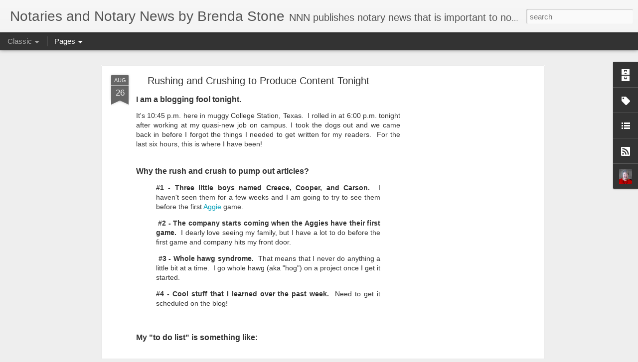

--- FILE ---
content_type: text/html; charset=utf-8
request_url: https://www.google.com/recaptcha/api2/aframe
body_size: 267
content:
<!DOCTYPE HTML><html><head><meta http-equiv="content-type" content="text/html; charset=UTF-8"></head><body><script nonce="nSaKXsApY9nyF3fVRApXSA">/** Anti-fraud and anti-abuse applications only. See google.com/recaptcha */ try{var clients={'sodar':'https://pagead2.googlesyndication.com/pagead/sodar?'};window.addEventListener("message",function(a){try{if(a.source===window.parent){var b=JSON.parse(a.data);var c=clients[b['id']];if(c){var d=document.createElement('img');d.src=c+b['params']+'&rc='+(localStorage.getItem("rc::a")?sessionStorage.getItem("rc::b"):"");window.document.body.appendChild(d);sessionStorage.setItem("rc::e",parseInt(sessionStorage.getItem("rc::e")||0)+1);localStorage.setItem("rc::h",'1768891665350');}}}catch(b){}});window.parent.postMessage("_grecaptcha_ready", "*");}catch(b){}</script></body></html>

--- FILE ---
content_type: text/javascript; charset=UTF-8
request_url: https://www.notariesandnotarynews.com/?v=0&action=initial&widgetId=BlogList1&responseType=js&xssi_token=AOuZoY6QIHkKKgukpLZ8nbUwcU-wgp2b0w%3A1768891661037
body_size: 1564
content:
try {
_WidgetManager._HandleControllerResult('BlogList1', 'initial',{'title': 'My Blog List', 'sortType': 'LAST_UPDATE_DESCENDING', 'numItemsToShow': 0, 'showIcon': true, 'showItemTitle': true, 'showItemSnippet': false, 'showItemThumbnail': false, 'showTimePeriodSinceLastUpdate': false, 'tagName': 'BlogList1-www.notariesandnotarynews.com', 'textColor': '#000', 'linkColor': '#00c', 'totalItems': 5, 'showAllText': 'Show All', 'showNText': 'Show 5', 'items': [{'displayStyle': 'display: block;', 'blogTitle': 'Notary Journal by John Axt', 'blogUrl': 'http://notaryjournal.blogspot.com/', 'blogIconUrl': 'https://lh3.googleusercontent.com/blogger_img_proxy/AEn0k_sEL-PQFQtOhlYCKmfdJV2-KnHNHD9JElQjg0XqglW499hggJCFcZ8CG1bHOh4qvIrMu-NBOa75hYqtsyHqjxT0DHZUBJdA947NXQDrRKADUg\x3ds16-w16-h16', 'itemTitle': 'Coronavirus and Texas Driver\x27s Licenses', 'itemUrl': 'http://notaryjournal.blogspot.com/2020/03/coronavirus-and-texas-drivers-licenses.html', 'itemSnippet': 'TEXAS ONLY\n\n\nThe State of Texas has extended Drivers License and other Identification \ncard renewals indefinitely effective March 19, 2020.  Please visit thi...', 'itemThumbnail': '', 'timePeriodSinceLastUpdate': '5 years ago'}, {'displayStyle': 'display: block;', 'blogTitle': 'Lifehacker', 'blogUrl': 'http://lifehacker.com', 'blogIconUrl': 'https://lh3.googleusercontent.com/blogger_img_proxy/AEn0k_tlAaRKGWp7z_aa8CYipua0s4720V9sVD17IdUFXyyIoeapiGnMzSsA1Sm-JoDNA_pI6GEO0TljaZCsRYVo7ldv4xyeEA\x3ds16-w16-h16', 'itemTitle': '10 Online Clothing Retailers With Awesome Return Policies', 'itemUrl': 'http://feeds.kinja.com/~r/lifehacker/full/~3/Lh6lkZY0iG8/10-online-clothing-retailers-with-awesome-return-polici-1796414751', 'itemSnippet': '\n\nBuying clothes in a store\u2014once the *only* way to shop\u2014now seems almost \nantiquated. Why limit yourself to merely one designer, or even all the \noptions ava...', 'itemThumbnail': '', 'timePeriodSinceLastUpdate': '8 years ago'}, {'displayStyle': 'display: block;', 'blogTitle': '50+ is THE BEST Yet', 'blogUrl': 'https://fun50s.com', 'blogIconUrl': 'https://lh3.googleusercontent.com/blogger_img_proxy/AEn0k_t3DhNEfTPfsPk0b6YLoj1xlx38YL1ttVOAFJ5chikSfybwPBzA3Xb0J-hVnBm2fRkCVEyZf8Ciw991HsFgY8BC\x3ds16-w16-h16', 'itemTitle': 'Remember Stewart\u2019s Dog Named Beau?', 'itemUrl': 'https://fun50s.com/2016/01/03/remember-stewarts-dog-named-beau/', 'itemSnippet': 'The night he read his tribute about his dog named Beau, Jimmy Stewart\u2019s \npoem was rare\u2026it was uncommon at the time (1980s) to see someone show \npublicly that...', 'itemThumbnail': '', 'timePeriodSinceLastUpdate': '10 years ago'}, {'displayStyle': 'display: block;', 'blogTitle': 'Detroit Mobile Notary Signing Agent Blog - Notary Tips \x26 News', 'blogUrl': 'http://blog.detroitnotary.com/', 'blogIconUrl': 'https://lh3.googleusercontent.com/blogger_img_proxy/AEn0k_uYyeej30ui92tASRehuWN9gz8SI5HXaEid8EMvhuEAs_LODZboxZJESLzOg7ND0fQeHdzHeV-wXQyjylfHC2EY0DqzwC5CR7G8aNfe\x3ds16-w16-h16', 'itemTitle': 'Small Business Help', 'itemUrl': 'http://blog.detroitnotary.com/2013/11/small-business-help.html', 'itemSnippet': ' \nGoldman Sachs 10,000 Small Businesses initiative comes to Detroit:\n\nSupporting Small Businesses\n\n\n', 'itemThumbnail': {'url': 'https://blogger.googleusercontent.com/img/b/R29vZ2xl/AVvXsEjuW76SOPTG-EFAXnOpYc6bmZbgiFf9MMVZ13RfB3H2yL95dacYXOHO1Hqa1EZibmqEIiIN-g7BtTF3G8S563vIN3l9VJip4vujE5SbFP0sNccaQB-HminR7wSjGr8yF2iZm7TtrTTfmWs8/s72-c/GoldenSachs.jpg', 'width': 72, 'height': 72}, 'timePeriodSinceLastUpdate': '12 years ago'}, {'displayStyle': 'display: block;', 'blogTitle': 'Long Beach Mobile Notary Blog', 'blogUrl': 'http://www.thedocdiva.com/apps/blog/', 'blogIconUrl': 'https://lh3.googleusercontent.com/blogger_img_proxy/AEn0k_tCLn_H-DAAuHd8LX4fDbxNYcdNl7Zb_-drzQ3gAI0rDT99fi0rE0ztbPA4xyzra9dgPLzliWermJ4v5ImhYAL9eFk9K2OPhmY\x3ds16-w16-h16'}]});
} catch (e) {
  if (typeof log != 'undefined') {
    log('HandleControllerResult failed: ' + e);
  }
}


--- FILE ---
content_type: text/javascript; charset=UTF-8
request_url: https://www.notariesandnotarynews.com/?v=0&action=initial&widgetId=BlogList1&responseType=js&xssi_token=AOuZoY6QIHkKKgukpLZ8nbUwcU-wgp2b0w%3A1768891661037
body_size: 1568
content:
try {
_WidgetManager._HandleControllerResult('BlogList1', 'initial',{'title': 'My Blog List', 'sortType': 'LAST_UPDATE_DESCENDING', 'numItemsToShow': 0, 'showIcon': true, 'showItemTitle': true, 'showItemSnippet': false, 'showItemThumbnail': false, 'showTimePeriodSinceLastUpdate': false, 'tagName': 'BlogList1-www.notariesandnotarynews.com', 'textColor': '#000', 'linkColor': '#00c', 'totalItems': 5, 'showAllText': 'Show All', 'showNText': 'Show 5', 'items': [{'displayStyle': 'display: block;', 'blogTitle': 'Notary Journal by John Axt', 'blogUrl': 'http://notaryjournal.blogspot.com/', 'blogIconUrl': 'https://lh3.googleusercontent.com/blogger_img_proxy/AEn0k_sEL-PQFQtOhlYCKmfdJV2-KnHNHD9JElQjg0XqglW499hggJCFcZ8CG1bHOh4qvIrMu-NBOa75hYqtsyHqjxT0DHZUBJdA947NXQDrRKADUg\x3ds16-w16-h16', 'itemTitle': 'Coronavirus and Texas Driver\x27s Licenses', 'itemUrl': 'http://notaryjournal.blogspot.com/2020/03/coronavirus-and-texas-drivers-licenses.html', 'itemSnippet': 'TEXAS ONLY\n\n\nThe State of Texas has extended Drivers License and other Identification \ncard renewals indefinitely effective March 19, 2020.  Please visit thi...', 'itemThumbnail': '', 'timePeriodSinceLastUpdate': '5 years ago'}, {'displayStyle': 'display: block;', 'blogTitle': 'Lifehacker', 'blogUrl': 'http://lifehacker.com', 'blogIconUrl': 'https://lh3.googleusercontent.com/blogger_img_proxy/AEn0k_tlAaRKGWp7z_aa8CYipua0s4720V9sVD17IdUFXyyIoeapiGnMzSsA1Sm-JoDNA_pI6GEO0TljaZCsRYVo7ldv4xyeEA\x3ds16-w16-h16', 'itemTitle': '10 Online Clothing Retailers With Awesome Return Policies', 'itemUrl': 'http://feeds.kinja.com/~r/lifehacker/full/~3/Lh6lkZY0iG8/10-online-clothing-retailers-with-awesome-return-polici-1796414751', 'itemSnippet': '\n\nBuying clothes in a store\u2014once the *only* way to shop\u2014now seems almost \nantiquated. Why limit yourself to merely one designer, or even all the \noptions ava...', 'itemThumbnail': '', 'timePeriodSinceLastUpdate': '8 years ago'}, {'displayStyle': 'display: block;', 'blogTitle': '50+ is THE BEST Yet', 'blogUrl': 'https://fun50s.com', 'blogIconUrl': 'https://lh3.googleusercontent.com/blogger_img_proxy/AEn0k_t3DhNEfTPfsPk0b6YLoj1xlx38YL1ttVOAFJ5chikSfybwPBzA3Xb0J-hVnBm2fRkCVEyZf8Ciw991HsFgY8BC\x3ds16-w16-h16', 'itemTitle': 'Remember Stewart\u2019s Dog Named Beau?', 'itemUrl': 'https://fun50s.com/2016/01/03/remember-stewarts-dog-named-beau/', 'itemSnippet': 'The night he read his tribute about his dog named Beau, Jimmy Stewart\u2019s \npoem was rare\u2026it was uncommon at the time (1980s) to see someone show \npublicly that...', 'itemThumbnail': '', 'timePeriodSinceLastUpdate': '10 years ago'}, {'displayStyle': 'display: block;', 'blogTitle': 'Detroit Mobile Notary Signing Agent Blog - Notary Tips \x26 News', 'blogUrl': 'http://blog.detroitnotary.com/', 'blogIconUrl': 'https://lh3.googleusercontent.com/blogger_img_proxy/AEn0k_uYyeej30ui92tASRehuWN9gz8SI5HXaEid8EMvhuEAs_LODZboxZJESLzOg7ND0fQeHdzHeV-wXQyjylfHC2EY0DqzwC5CR7G8aNfe\x3ds16-w16-h16', 'itemTitle': 'Small Business Help', 'itemUrl': 'http://blog.detroitnotary.com/2013/11/small-business-help.html', 'itemSnippet': ' \nGoldman Sachs 10,000 Small Businesses initiative comes to Detroit:\n\nSupporting Small Businesses\n\n\n', 'itemThumbnail': {'url': 'https://blogger.googleusercontent.com/img/b/R29vZ2xl/AVvXsEjuW76SOPTG-EFAXnOpYc6bmZbgiFf9MMVZ13RfB3H2yL95dacYXOHO1Hqa1EZibmqEIiIN-g7BtTF3G8S563vIN3l9VJip4vujE5SbFP0sNccaQB-HminR7wSjGr8yF2iZm7TtrTTfmWs8/s72-c/GoldenSachs.jpg', 'width': 72, 'height': 72}, 'timePeriodSinceLastUpdate': '12 years ago'}, {'displayStyle': 'display: block;', 'blogTitle': 'Long Beach Mobile Notary Blog', 'blogUrl': 'http://www.thedocdiva.com/apps/blog/', 'blogIconUrl': 'https://lh3.googleusercontent.com/blogger_img_proxy/AEn0k_tCLn_H-DAAuHd8LX4fDbxNYcdNl7Zb_-drzQ3gAI0rDT99fi0rE0ztbPA4xyzra9dgPLzliWermJ4v5ImhYAL9eFk9K2OPhmY\x3ds16-w16-h16'}]});
} catch (e) {
  if (typeof log != 'undefined') {
    log('HandleControllerResult failed: ' + e);
  }
}


--- FILE ---
content_type: text/javascript; charset=UTF-8
request_url: https://www.notariesandnotarynews.com/?v=0&action=initial&widgetId=Label1&responseType=js&xssi_token=AOuZoY6QIHkKKgukpLZ8nbUwcU-wgp2b0w%3A1768891661037
body_size: 7800
content:
try {
_WidgetManager._HandleControllerResult('Label1', 'initial',{'title': 'Topics', 'display': 'cloud', 'showFreqNumbers': true, 'labels': [{'name': 'Marketing Tips', 'count': 21, 'cssSize': 5, 'url': 'https://www.notariesandnotarynews.com/search/label/Marketing%20Tips'}, {'name': 'AAN', 'count': 19, 'cssSize': 5, 'url': 'https://www.notariesandnotarynews.com/search/label/AAN'}, {'name': 'Remote Notarization', 'count': 19, 'cssSize': 5, 'url': 'https://www.notariesandnotarynews.com/search/label/Remote%20Notarization'}, {'name': '#TexasNotaryProfessionals', 'count': 17, 'cssSize': 5, 'url': 'https://www.notariesandnotarynews.com/search/label/%23TexasNotaryProfessionals'}, {'name': 'Notary Laws', 'count': 17, 'cssSize': 5, 'url': 'https://www.notariesandnotarynews.com/search/label/Notary%20Laws'}, {'name': 'U.S. Notaries Public', 'count': 17, 'cssSize': 5, 'url': 'https://www.notariesandnotarynews.com/search/label/U.S.%20Notaries%20Public'}, {'name': 'Texas Notaries', 'count': 15, 'cssSize': 5, 'url': 'https://www.notariesandnotarynews.com/search/label/Texas%20Notaries'}, {'name': 'Notary Signing Agent', 'count': 14, 'cssSize': 4, 'url': 'https://www.notariesandnotarynews.com/search/label/Notary%20Signing%20Agent'}, {'name': 'RON', 'count': 14, 'cssSize': 4, 'url': 'https://www.notariesandnotarynews.com/search/label/RON'}, {'name': 'Texas', 'count': 14, 'cssSize': 4, 'url': 'https://www.notariesandnotarynews.com/search/label/Texas'}, {'name': 'AAN on Facebook', 'count': 10, 'cssSize': 4, 'url': 'https://www.notariesandnotarynews.com/search/label/AAN%20on%20Facebook'}, {'name': 'Texas Notary Professionals Workgroup', 'count': 9, 'cssSize': 4, 'url': 'https://www.notariesandnotarynews.com/search/label/Texas%20Notary%20Professionals%20Workgroup'}, {'name': 'Mobile Notary Services', 'count': 8, 'cssSize': 4, 'url': 'https://www.notariesandnotarynews.com/search/label/Mobile%20Notary%20Services'}, {'name': 'Notary Business', 'count': 8, 'cssSize': 4, 'url': 'https://www.notariesandnotarynews.com/search/label/Notary%20Business'}, {'name': 'Notary Errors', 'count': 8, 'cssSize': 4, 'url': 'https://www.notariesandnotarynews.com/search/label/Notary%20Errors'}, {'name': 'California', 'count': 7, 'cssSize': 4, 'url': 'https://www.notariesandnotarynews.com/search/label/California'}, {'name': 'Best Texas Notary Directory', 'count': 6, 'cssSize': 3, 'url': 'https://www.notariesandnotarynews.com/search/label/Best%20Texas%20Notary%20Directory'}, {'name': 'Cities in Texas', 'count': 6, 'cssSize': 3, 'url': 'https://www.notariesandnotarynews.com/search/label/Cities%20in%20Texas'}, {'name': 'Notary Infamy', 'count': 6, 'cssSize': 3, 'url': 'https://www.notariesandnotarynews.com/search/label/Notary%20Infamy'}, {'name': 'Online Notarization', 'count': 6, 'cssSize': 3, 'url': 'https://www.notariesandnotarynews.com/search/label/Online%20Notarization'}, {'name': 'Super Notary Tips', 'count': 6, 'cssSize': 3, 'url': 'https://www.notariesandnotarynews.com/search/label/Super%20Notary%20Tips'}, {'name': 'Texas Counties', 'count': 6, 'cssSize': 3, 'url': 'https://www.notariesandnotarynews.com/search/label/Texas%20Counties'}, {'name': 'Texas Notary', 'count': 6, 'cssSize': 3, 'url': 'https://www.notariesandnotarynews.com/search/label/Texas%20Notary'}, {'name': 'Zip Codes in Texas', 'count': 6, 'cssSize': 3, 'url': 'https://www.notariesandnotarynews.com/search/label/Zip%20Codes%20in%20Texas'}, {'name': '#Notary', 'count': 5, 'cssSize': 3, 'url': 'https://www.notariesandnotarynews.com/search/label/%23Notary'}, {'name': '#TexasNotary', 'count': 5, 'cssSize': 3, 'url': 'https://www.notariesandnotarynews.com/search/label/%23TexasNotary'}, {'name': 'Affidavits', 'count': 5, 'cssSize': 3, 'url': 'https://www.notariesandnotarynews.com/search/label/Affidavits'}, {'name': 'Directory', 'count': 5, 'cssSize': 3, 'url': 'https://www.notariesandnotarynews.com/search/label/Directory'}, {'name': 'Expand your Business', 'count': 5, 'cssSize': 3, 'url': 'https://www.notariesandnotarynews.com/search/label/Expand%20your%20Business'}, {'name': 'Fraud \x26amp; Forgery', 'count': 5, 'cssSize': 3, 'url': 'https://www.notariesandnotarynews.com/search/label/Fraud%20%26%20Forgery'}, {'name': 'Jurats Certificates', 'count': 5, 'cssSize': 3, 'url': 'https://www.notariesandnotarynews.com/search/label/Jurats%20Certificates'}, {'name': 'Legislation', 'count': 5, 'cssSize': 3, 'url': 'https://www.notariesandnotarynews.com/search/label/Legislation'}, {'name': 'Marketing', 'count': 5, 'cssSize': 3, 'url': 'https://www.notariesandnotarynews.com/search/label/Marketing'}, {'name': 'Notarial Certificates', 'count': 5, 'cssSize': 3, 'url': 'https://www.notariesandnotarynews.com/search/label/Notarial%20Certificates'}, {'name': 'Notary Fees', 'count': 5, 'cssSize': 3, 'url': 'https://www.notariesandnotarynews.com/search/label/Notary%20Fees'}, {'name': 'Notary Journals', 'count': 5, 'cssSize': 3, 'url': 'https://www.notariesandnotarynews.com/search/label/Notary%20Journals'}, {'name': 'Notary Notebook', 'count': 5, 'cssSize': 3, 'url': 'https://www.notariesandnotarynews.com/search/label/Notary%20Notebook'}, {'name': 'SEO', 'count': 5, 'cssSize': 3, 'url': 'https://www.notariesandnotarynews.com/search/label/SEO'}, {'name': 'State Laws', 'count': 5, 'cssSize': 3, 'url': 'https://www.notariesandnotarynews.com/search/label/State%20Laws'}, {'name': '#marketing', 'count': 4, 'cssSize': 3, 'url': 'https://www.notariesandnotarynews.com/search/label/%23marketing'}, {'name': '#marketingnotarytips', 'count': 4, 'cssSize': 3, 'url': 'https://www.notariesandnotarynews.com/search/label/%23marketingnotarytips'}, {'name': 'American Association of Notaries', 'count': 4, 'cssSize': 3, 'url': 'https://www.notariesandnotarynews.com/search/label/American%20Association%20of%20Notaries'}, {'name': 'Certificates of Acknowledgments', 'count': 4, 'cssSize': 3, 'url': 'https://www.notariesandnotarynews.com/search/label/Certificates%20of%20Acknowledgments'}, {'name': 'Complementary Income', 'count': 4, 'cssSize': 3, 'url': 'https://www.notariesandnotarynews.com/search/label/Complementary%20Income'}, {'name': 'Florida', 'count': 4, 'cssSize': 3, 'url': 'https://www.notariesandnotarynews.com/search/label/Florida'}, {'name': 'Notary Humor', 'count': 4, 'cssSize': 3, 'url': 'https://www.notariesandnotarynews.com/search/label/Notary%20Humor'}, {'name': 'Notary Marketing', 'count': 4, 'cssSize': 3, 'url': 'https://www.notariesandnotarynews.com/search/label/Notary%20Marketing'}, {'name': 'Notary Supplies', 'count': 4, 'cssSize': 3, 'url': 'https://www.notariesandnotarynews.com/search/label/Notary%20Supplies'}, {'name': 'Oklahoma', 'count': 4, 'cssSize': 3, 'url': 'https://www.notariesandnotarynews.com/search/label/Oklahoma'}, {'name': 'SIGNiX', 'count': 4, 'cssSize': 3, 'url': 'https://www.notariesandnotarynews.com/search/label/SIGNiX'}, {'name': 'Today\x26#39;s Notary Tip', 'count': 4, 'cssSize': 3, 'url': 'https://www.notariesandnotarynews.com/search/label/Today%27s%20Notary%20Tip'}, {'name': 'Training', 'count': 4, 'cssSize': 3, 'url': 'https://www.notariesandnotarynews.com/search/label/Training'}, {'name': 'Video', 'count': 4, 'cssSize': 3, 'url': 'https://www.notariesandnotarynews.com/search/label/Video'}, {'name': 'Virginia', 'count': 4, 'cssSize': 3, 'url': 'https://www.notariesandnotarynews.com/search/label/Virginia'}, {'name': 'Webcam Notary', 'count': 4, 'cssSize': 3, 'url': 'https://www.notariesandnotarynews.com/search/label/Webcam%20Notary'}, {'name': 'online notary', 'count': 4, 'cssSize': 3, 'url': 'https://www.notariesandnotarynews.com/search/label/online%20notary'}, {'name': 'remote online notarization', 'count': 4, 'cssSize': 3, 'url': 'https://www.notariesandnotarynews.com/search/label/remote%20online%20notarization'}, {'name': '#Texas', 'count': 3, 'cssSize': 2, 'url': 'https://www.notariesandnotarynews.com/search/label/%23Texas'}, {'name': 'Alabama', 'count': 3, 'cssSize': 2, 'url': 'https://www.notariesandnotarynews.com/search/label/Alabama'}, {'name': 'Apostilles', 'count': 3, 'cssSize': 2, 'url': 'https://www.notariesandnotarynews.com/search/label/Apostilles'}, {'name': 'Arizona', 'count': 3, 'cssSize': 2, 'url': 'https://www.notariesandnotarynews.com/search/label/Arizona'}, {'name': 'Certified Copies by Custodian', 'count': 3, 'cssSize': 2, 'url': 'https://www.notariesandnotarynews.com/search/label/Certified%20Copies%20by%20Custodian'}, {'name': 'Computers', 'count': 3, 'cssSize': 2, 'url': 'https://www.notariesandnotarynews.com/search/label/Computers'}, {'name': 'Consumer Article', 'count': 3, 'cssSize': 2, 'url': 'https://www.notariesandnotarynews.com/search/label/Consumer%20Article'}, {'name': 'Curator\x26#39;s Friends', 'count': 3, 'cssSize': 2, 'url': 'https://www.notariesandnotarynews.com/search/label/Curator%27s%20Friends'}, {'name': 'FTC Disclosure', 'count': 3, 'cssSize': 2, 'url': 'https://www.notariesandnotarynews.com/search/label/FTC%20Disclosure'}, {'name': 'Maryland', 'count': 3, 'cssSize': 2, 'url': 'https://www.notariesandnotarynews.com/search/label/Maryland'}, {'name': 'National Notary Public Day', 'count': 3, 'cssSize': 2, 'url': 'https://www.notariesandnotarynews.com/search/label/National%20Notary%20Public%20Day'}, {'name': 'New Notaries', 'count': 3, 'cssSize': 2, 'url': 'https://www.notariesandnotarynews.com/search/label/New%20Notaries'}, {'name': 'New York', 'count': 3, 'cssSize': 2, 'url': 'https://www.notariesandnotarynews.com/search/label/New%20York'}, {'name': 'Notaries \x26amp; Elections', 'count': 3, 'cssSize': 2, 'url': 'https://www.notariesandnotarynews.com/search/label/Notaries%20%26%20Elections'}, {'name': 'Notary Certificate', 'count': 3, 'cssSize': 2, 'url': 'https://www.notariesandnotarynews.com/search/label/Notary%20Certificate'}, {'name': 'Notary Crimes', 'count': 3, 'cssSize': 2, 'url': 'https://www.notariesandnotarynews.com/search/label/Notary%20Crimes'}, {'name': 'Notary Discipline', 'count': 3, 'cssSize': 2, 'url': 'https://www.notariesandnotarynews.com/search/label/Notary%20Discipline'}, {'name': 'Notary Dogs', 'count': 3, 'cssSize': 2, 'url': 'https://www.notariesandnotarynews.com/search/label/Notary%20Dogs'}, {'name': 'Notary News', 'count': 3, 'cssSize': 2, 'url': 'https://www.notariesandnotarynews.com/search/label/Notary%20News'}, {'name': 'Notary News Tips', 'count': 3, 'cssSize': 2, 'url': 'https://www.notariesandnotarynews.com/search/label/Notary%20News%20Tips'}, {'name': 'Notary Technology', 'count': 3, 'cssSize': 2, 'url': 'https://www.notariesandnotarynews.com/search/label/Notary%20Technology'}, {'name': 'Notary Writers', 'count': 3, 'cssSize': 2, 'url': 'https://www.notariesandnotarynews.com/search/label/Notary%20Writers'}, {'name': 'Oaths', 'count': 3, 'cssSize': 2, 'url': 'https://www.notariesandnotarynews.com/search/label/Oaths'}, {'name': 'Ohio', 'count': 3, 'cssSize': 2, 'url': 'https://www.notariesandnotarynews.com/search/label/Ohio'}, {'name': 'Online Notarization Concerns', 'count': 3, 'cssSize': 2, 'url': 'https://www.notariesandnotarynews.com/search/label/Online%20Notarization%20Concerns'}, {'name': 'Professionalism', 'count': 3, 'cssSize': 2, 'url': 'https://www.notariesandnotarynews.com/search/label/Professionalism'}, {'name': 'RON TIPS', 'count': 3, 'cssSize': 2, 'url': 'https://www.notariesandnotarynews.com/search/label/RON%20TIPS'}, {'name': 'Recordable Documents', 'count': 3, 'cssSize': 2, 'url': 'https://www.notariesandnotarynews.com/search/label/Recordable%20Documents'}, {'name': 'Small Jobs Add Up', 'count': 3, 'cssSize': 2, 'url': 'https://www.notariesandnotarynews.com/search/label/Small%20Jobs%20Add%20Up'}, {'name': 'Texas Notary Laws', 'count': 3, 'cssSize': 2, 'url': 'https://www.notariesandnotarynews.com/search/label/Texas%20Notary%20Laws'}, {'name': 'V-Logging', 'count': 3, 'cssSize': 2, 'url': 'https://www.notariesandnotarynews.com/search/label/V-Logging'}, {'name': 'notaries', 'count': 3, 'cssSize': 2, 'url': 'https://www.notariesandnotarynews.com/search/label/notaries'}, {'name': '#TeamBrake', 'count': 2, 'cssSize': 2, 'url': 'https://www.notariesandnotarynews.com/search/label/%23TeamBrake'}, {'name': '#directory', 'count': 2, 'cssSize': 2, 'url': 'https://www.notariesandnotarynews.com/search/label/%23directory'}, {'name': '#michelleriley', 'count': 2, 'cssSize': 2, 'url': 'https://www.notariesandnotarynews.com/search/label/%23michelleriley'}, {'name': 'Abusing the Word \x26quot;Notary\x26quot;', 'count': 2, 'cssSize': 2, 'url': 'https://www.notariesandnotarynews.com/search/label/Abusing%20the%20Word%20%22Notary%22'}, {'name': 'Aging Signers (Elderly Signers)', 'count': 2, 'cssSize': 2, 'url': 'https://www.notariesandnotarynews.com/search/label/Aging%20Signers%20%28Elderly%20Signers%29'}, {'name': 'Bill Anderson', 'count': 2, 'cssSize': 2, 'url': 'https://www.notariesandnotarynews.com/search/label/Bill%20Anderson'}, {'name': 'Building an Email List', 'count': 2, 'cssSize': 2, 'url': 'https://www.notariesandnotarynews.com/search/label/Building%20an%20Email%20List'}, {'name': 'CFPB', 'count': 2, 'cssSize': 2, 'url': 'https://www.notariesandnotarynews.com/search/label/CFPB'}, {'name': 'Commercial Loans', 'count': 2, 'cssSize': 2, 'url': 'https://www.notariesandnotarynews.com/search/label/Commercial%20Loans'}, {'name': 'Curator\x26#39;s Friend', 'count': 2, 'cssSize': 2, 'url': 'https://www.notariesandnotarynews.com/search/label/Curator%27s%20Friend'}, {'name': 'DC Notaries', 'count': 2, 'cssSize': 2, 'url': 'https://www.notariesandnotarynews.com/search/label/DC%20Notaries'}, {'name': 'E-Verify', 'count': 2, 'cssSize': 2, 'url': 'https://www.notariesandnotarynews.com/search/label/E-Verify'}, {'name': 'Email Marketing', 'count': 2, 'cssSize': 2, 'url': 'https://www.notariesandnotarynews.com/search/label/Email%20Marketing'}, {'name': 'Endorsements', 'count': 2, 'cssSize': 2, 'url': 'https://www.notariesandnotarynews.com/search/label/Endorsements'}, {'name': 'Entrepreneurs', 'count': 2, 'cssSize': 2, 'url': 'https://www.notariesandnotarynews.com/search/label/Entrepreneurs'}, {'name': 'Find a Texas Notary', 'count': 2, 'cssSize': 2, 'url': 'https://www.notariesandnotarynews.com/search/label/Find%20a%20Texas%20Notary'}, {'name': 'FreddieMac', 'count': 2, 'cssSize': 2, 'url': 'https://www.notariesandnotarynews.com/search/label/FreddieMac'}, {'name': 'Free Online Training Texas Notaries', 'count': 2, 'cssSize': 2, 'url': 'https://www.notariesandnotarynews.com/search/label/Free%20Online%20Training%20Texas%20Notaries'}, {'name': 'Getting Started', 'count': 2, 'cssSize': 2, 'url': 'https://www.notariesandnotarynews.com/search/label/Getting%20Started'}, {'name': 'Humor', 'count': 2, 'cssSize': 2, 'url': 'https://www.notariesandnotarynews.com/search/label/Humor'}, {'name': 'ID', 'count': 2, 'cssSize': 2, 'url': 'https://www.notariesandnotarynews.com/search/label/ID'}, {'name': 'Illinois', 'count': 2, 'cssSize': 2, 'url': 'https://www.notariesandnotarynews.com/search/label/Illinois'}, {'name': 'Immigration Fraud', 'count': 2, 'cssSize': 2, 'url': 'https://www.notariesandnotarynews.com/search/label/Immigration%20Fraud'}, {'name': 'Know-it-Alls', 'count': 2, 'cssSize': 2, 'url': 'https://www.notariesandnotarynews.com/search/label/Know-it-Alls'}, {'name': 'Loan Document Signing', 'count': 2, 'cssSize': 2, 'url': 'https://www.notariesandnotarynews.com/search/label/Loan%20Document%20Signing'}, {'name': 'Locate a Notary', 'count': 2, 'cssSize': 2, 'url': 'https://www.notariesandnotarynews.com/search/label/Locate%20a%20Notary'}, {'name': 'Loose Certificates', 'count': 2, 'cssSize': 2, 'url': 'https://www.notariesandnotarynews.com/search/label/Loose%20Certificates'}, {'name': 'Losing your Commission', 'count': 2, 'cssSize': 2, 'url': 'https://www.notariesandnotarynews.com/search/label/Losing%20your%20Commission'}, {'name': 'Marketing Talks', 'count': 2, 'cssSize': 2, 'url': 'https://www.notariesandnotarynews.com/search/label/Marketing%20Talks'}, {'name': 'Massachusetts', 'count': 2, 'cssSize': 2, 'url': 'https://www.notariesandnotarynews.com/search/label/Massachusetts'}, {'name': 'North Carolina', 'count': 2, 'cssSize': 2, 'url': 'https://www.notariesandnotarynews.com/search/label/North%20Carolina'}, {'name': 'Notarized Copy of Driver License', 'count': 2, 'cssSize': 2, 'url': 'https://www.notariesandnotarynews.com/search/label/Notarized%20Copy%20of%20Driver%20License'}, {'name': 'Notary Cats', 'count': 2, 'cssSize': 2, 'url': 'https://www.notariesandnotarynews.com/search/label/Notary%20Cats'}, {'name': 'Notary Certificates', 'count': 2, 'cssSize': 2, 'url': 'https://www.notariesandnotarynews.com/search/label/Notary%20Certificates'}, {'name': 'Notary Digest', 'count': 2, 'cssSize': 2, 'url': 'https://www.notariesandnotarynews.com/search/label/Notary%20Digest'}, {'name': 'Notary History', 'count': 2, 'cssSize': 2, 'url': 'https://www.notariesandnotarynews.com/search/label/Notary%20History'}, {'name': 'Notary Locator', 'count': 2, 'cssSize': 2, 'url': 'https://www.notariesandnotarynews.com/search/label/Notary%20Locator'}, {'name': 'Notary Newsletters Online', 'count': 2, 'cssSize': 2, 'url': 'https://www.notariesandnotarynews.com/search/label/Notary%20Newsletters%20Online'}, {'name': 'Notary Seals', 'count': 2, 'cssSize': 2, 'url': 'https://www.notariesandnotarynews.com/search/label/Notary%20Seals'}, {'name': 'Notary Snake Oil Repellant', 'count': 2, 'cssSize': 2, 'url': 'https://www.notariesandnotarynews.com/search/label/Notary%20Snake%20Oil%20Repellant'}, {'name': 'Notary Stamps', 'count': 2, 'cssSize': 2, 'url': 'https://www.notariesandnotarynews.com/search/label/Notary%20Stamps'}, {'name': 'Notary Toolkit Series', 'count': 2, 'cssSize': 2, 'url': 'https://www.notariesandnotarynews.com/search/label/Notary%20Toolkit%20Series'}, {'name': 'Notary Websites', 'count': 2, 'cssSize': 2, 'url': 'https://www.notariesandnotarynews.com/search/label/Notary%20Websites'}, {'name': 'Notary.net', 'count': 2, 'cssSize': 2, 'url': 'https://www.notariesandnotarynews.com/search/label/Notary.net'}, {'name': 'Online Texas Notary', 'count': 2, 'cssSize': 2, 'url': 'https://www.notariesandnotarynews.com/search/label/Online%20Texas%20Notary'}, {'name': 'Paperless Mortgages', 'count': 2, 'cssSize': 2, 'url': 'https://www.notariesandnotarynews.com/search/label/Paperless%20Mortgages'}, {'name': 'Pets', 'count': 2, 'cssSize': 2, 'url': 'https://www.notariesandnotarynews.com/search/label/Pets'}, {'name': 'Power of Attorney', 'count': 2, 'cssSize': 2, 'url': 'https://www.notariesandnotarynews.com/search/label/Power%20of%20Attorney'}, {'name': 'Required Notary Exam', 'count': 2, 'cssSize': 2, 'url': 'https://www.notariesandnotarynews.com/search/label/Required%20Notary%20Exam'}, {'name': 'Signing Services', 'count': 2, 'cssSize': 2, 'url': 'https://www.notariesandnotarynews.com/search/label/Signing%20Services'}, {'name': 'Social Networking', 'count': 2, 'cssSize': 2, 'url': 'https://www.notariesandnotarynews.com/search/label/Social%20Networking'}, {'name': 'Taxes', 'count': 2, 'cssSize': 2, 'url': 'https://www.notariesandnotarynews.com/search/label/Taxes'}, {'name': 'Texas Notary Marketing Campaign', 'count': 2, 'cssSize': 2, 'url': 'https://www.notariesandnotarynews.com/search/label/Texas%20Notary%20Marketing%20Campaign'}, {'name': 'Texas Notary Training', 'count': 2, 'cssSize': 2, 'url': 'https://www.notariesandnotarynews.com/search/label/Texas%20Notary%20Training'}, {'name': 'Thumbprints', 'count': 2, 'cssSize': 2, 'url': 'https://www.notariesandnotarynews.com/search/label/Thumbprints'}, {'name': 'Transcription', 'count': 2, 'cssSize': 2, 'url': 'https://www.notariesandnotarynews.com/search/label/Transcription'}, {'name': 'Triple Gold Marketing Tip', 'count': 2, 'cssSize': 2, 'url': 'https://www.notariesandnotarynews.com/search/label/Triple%20Gold%20Marketing%20Tip'}, {'name': 'Twitter', 'count': 2, 'cssSize': 2, 'url': 'https://www.notariesandnotarynews.com/search/label/Twitter'}, {'name': 'UPL', 'count': 2, 'cssSize': 2, 'url': 'https://www.notariesandnotarynews.com/search/label/UPL'}, {'name': 'Venue', 'count': 2, 'cssSize': 2, 'url': 'https://www.notariesandnotarynews.com/search/label/Venue'}, {'name': 'e-Notarization', 'count': 2, 'cssSize': 2, 'url': 'https://www.notariesandnotarynews.com/search/label/e-Notarization'}, {'name': 'eRecording', 'count': 2, 'cssSize': 2, 'url': 'https://www.notariesandnotarynews.com/search/label/eRecording'}, {'name': '#BrendaStone', 'count': 1, 'cssSize': 1, 'url': 'https://www.notariesandnotarynews.com/search/label/%23BrendaStone'}, {'name': '#ContentMarketing', 'count': 1, 'cssSize': 1, 'url': 'https://www.notariesandnotarynews.com/search/label/%23ContentMarketing'}, {'name': '#DISASTER #Benefits', 'count': 1, 'cssSize': 1, 'url': 'https://www.notariesandnotarynews.com/search/label/%23DISASTER%20%23Benefits'}, {'name': '#DanielLewis', 'count': 1, 'cssSize': 1, 'url': 'https://www.notariesandnotarynews.com/search/label/%23DanielLewis'}, {'name': '#FEMA', 'count': 1, 'cssSize': 1, 'url': 'https://www.notariesandnotarynews.com/search/label/%23FEMA'}, {'name': '#Harvey', 'count': 1, 'cssSize': 1, 'url': 'https://www.notariesandnotarynews.com/search/label/%23Harvey'}, {'name': '#KathleenReynolds', 'count': 1, 'cssSize': 1, 'url': 'https://www.notariesandnotarynews.com/search/label/%23KathleenReynolds'}, {'name': '#LizHead', 'count': 1, 'cssSize': 1, 'url': 'https://www.notariesandnotarynews.com/search/label/%23LizHead'}, {'name': '#NNA2017', 'count': 1, 'cssSize': 1, 'url': 'https://www.notariesandnotarynews.com/search/label/%23NNA2017'}, {'name': '#PamelaMontez', 'count': 1, 'cssSize': 1, 'url': 'https://www.notariesandnotarynews.com/search/label/%23PamelaMontez'}, {'name': '#RobertOwens', 'count': 1, 'cssSize': 1, 'url': 'https://www.notariesandnotarynews.com/search/label/%23RobertOwens'}, {'name': '#actionguidefornotaries', 'count': 1, 'cssSize': 1, 'url': 'https://www.notariesandnotarynews.com/search/label/%23actionguidefornotaries'}, {'name': '#ambermamacitawaybright', 'count': 1, 'cssSize': 1, 'url': 'https://www.notariesandnotarynews.com/search/label/%23ambermamacitawaybright'}, {'name': '#becomeanotary', 'count': 1, 'cssSize': 1, 'url': 'https://www.notariesandnotarynews.com/search/label/%23becomeanotary'}, {'name': '#best #notary #directory', 'count': 1, 'cssSize': 1, 'url': 'https://www.notariesandnotarynews.com/search/label/%23best%20%23notary%20%23directory'}, {'name': '#book', 'count': 1, 'cssSize': 1, 'url': 'https://www.notariesandnotarynews.com/search/label/%23book'}, {'name': '#businesslaunchquestions', 'count': 1, 'cssSize': 1, 'url': 'https://www.notariesandnotarynews.com/search/label/%23businesslaunchquestions'}, {'name': '#commercial #loans #notaries', 'count': 1, 'cssSize': 1, 'url': 'https://www.notariesandnotarynews.com/search/label/%23commercial%20%23loans%20%23notaries'}, {'name': '#harveyresourcelist', 'count': 1, 'cssSize': 1, 'url': 'https://www.notariesandnotarynews.com/search/label/%23harveyresourcelist'}, {'name': '#hb1217', 'count': 1, 'cssSize': 1, 'url': 'https://www.notariesandnotarynews.com/search/label/%23hb1217'}, {'name': '#lacegracegears', 'count': 1, 'cssSize': 1, 'url': 'https://www.notariesandnotarynews.com/search/label/%23lacegracegears'}, {'name': '#notarization #notarize #com', 'count': 1, 'cssSize': 1, 'url': 'https://www.notariesandnotarynews.com/search/label/%23notarization%20%23notarize%20%23com'}, {'name': '#notarynet', 'count': 1, 'cssSize': 1, 'url': 'https://www.notariesandnotarynews.com/search/label/%23notarynet'}, {'name': '#notaryoftheyear', 'count': 1, 'cssSize': 1, 'url': 'https://www.notariesandnotarynews.com/search/label/%23notaryoftheyear'}, {'name': '#notarytraining', 'count': 1, 'cssSize': 1, 'url': 'https://www.notariesandnotarynews.com/search/label/%23notarytraining'}, {'name': '#nsgtalks', 'count': 1, 'cssSize': 1, 'url': 'https://www.notariesandnotarynews.com/search/label/%23nsgtalks'}, {'name': '#online', 'count': 1, 'cssSize': 1, 'url': 'https://www.notariesandnotarynews.com/search/label/%23online'}, {'name': '#podcast', 'count': 1, 'cssSize': 1, 'url': 'https://www.notariesandnotarynews.com/search/label/%23podcast'}, {'name': '#shopsmall', 'count': 1, 'cssSize': 1, 'url': 'https://www.notariesandnotarynews.com/search/label/%23shopsmall'}, {'name': '#shopsmallyall', 'count': 1, 'cssSize': 1, 'url': 'https://www.notariesandnotarynews.com/search/label/%23shopsmallyall'}, {'name': '#sonitaleak', 'count': 1, 'cssSize': 1, 'url': 'https://www.notariesandnotarynews.com/search/label/%23sonitaleak'}, {'name': '#teachable', 'count': 1, 'cssSize': 1, 'url': 'https://www.notariesandnotarynews.com/search/label/%23teachable'}, {'name': '4th of July', 'count': 1, 'cssSize': 1, 'url': 'https://www.notariesandnotarynews.com/search/label/4th%20of%20July'}, {'name': 'AAN Membership', 'count': 1, 'cssSize': 1, 'url': 'https://www.notariesandnotarynews.com/search/label/AAN%20Membership'}, {'name': 'Acknowledgments', 'count': 1, 'cssSize': 1, 'url': 'https://www.notariesandnotarynews.com/search/label/Acknowledgments'}, {'name': 'Advertisements', 'count': 1, 'cssSize': 1, 'url': 'https://www.notariesandnotarynews.com/search/label/Advertisements'}, {'name': 'Advertising Law', 'count': 1, 'cssSize': 1, 'url': 'https://www.notariesandnotarynews.com/search/label/Advertising%20Law'}, {'name': 'Advise to Expert Notaries', 'count': 1, 'cssSize': 1, 'url': 'https://www.notariesandnotarynews.com/search/label/Advise%20to%20Expert%20Notaries'}, {'name': 'Advise to New Notaries', 'count': 1, 'cssSize': 1, 'url': 'https://www.notariesandnotarynews.com/search/label/Advise%20to%20New%20Notaries'}, {'name': 'Affiliate Links', 'count': 1, 'cssSize': 1, 'url': 'https://www.notariesandnotarynews.com/search/label/Affiliate%20Links'}, {'name': 'Affirm vs. Swear', 'count': 1, 'cssSize': 1, 'url': 'https://www.notariesandnotarynews.com/search/label/Affirm%20vs.%20Swear'}, {'name': 'All American Notaries', 'count': 1, 'cssSize': 1, 'url': 'https://www.notariesandnotarynews.com/search/label/All%20American%20Notaries'}, {'name': 'American NotaryRotary', 'count': 1, 'cssSize': 1, 'url': 'https://www.notariesandnotarynews.com/search/label/American%20NotaryRotary'}, {'name': 'App', 'count': 1, 'cssSize': 1, 'url': 'https://www.notariesandnotarynews.com/search/label/App'}, {'name': 'Around the Web', 'count': 1, 'cssSize': 1, 'url': 'https://www.notariesandnotarynews.com/search/label/Around%20the%20Web'}, {'name': 'Asset Recovery', 'count': 1, 'cssSize': 1, 'url': 'https://www.notariesandnotarynews.com/search/label/Asset%20Recovery'}, {'name': 'Association of Notaries', 'count': 1, 'cssSize': 1, 'url': 'https://www.notariesandnotarynews.com/search/label/Association%20of%20Notaries'}, {'name': 'Attested or Certified Copies', 'count': 1, 'cssSize': 1, 'url': 'https://www.notariesandnotarynews.com/search/label/Attested%20or%20Certified%20Copies'}, {'name': 'Attorney-in-fact', 'count': 1, 'cssSize': 1, 'url': 'https://www.notariesandnotarynews.com/search/label/Attorney-in-fact'}, {'name': 'Authorized Duties', 'count': 1, 'cssSize': 1, 'url': 'https://www.notariesandnotarynews.com/search/label/Authorized%20Duties'}, {'name': 'Avoid Revocation of Your Commission', 'count': 1, 'cssSize': 1, 'url': 'https://www.notariesandnotarynews.com/search/label/Avoid%20Revocation%20of%20Your%20Commission'}, {'name': 'Bad Advice from Other Notaries', 'count': 1, 'cssSize': 1, 'url': 'https://www.notariesandnotarynews.com/search/label/Bad%20Advice%20from%20Other%20Notaries'}, {'name': 'Bad Clients', 'count': 1, 'cssSize': 1, 'url': 'https://www.notariesandnotarynews.com/search/label/Bad%20Clients'}, {'name': 'Banks', 'count': 1, 'cssSize': 1, 'url': 'https://www.notariesandnotarynews.com/search/label/Banks'}, {'name': 'Banning Members', 'count': 1, 'cssSize': 1, 'url': 'https://www.notariesandnotarynews.com/search/label/Banning%20Members'}, {'name': 'Best Notary Videos of the Week', 'count': 1, 'cssSize': 1, 'url': 'https://www.notariesandnotarynews.com/search/label/Best%20Notary%20Videos%20of%20the%20Week'}, {'name': 'Best Platform', 'count': 1, 'cssSize': 1, 'url': 'https://www.notariesandnotarynews.com/search/label/Best%20Platform'}, {'name': 'Best Practices', 'count': 1, 'cssSize': 1, 'url': 'https://www.notariesandnotarynews.com/search/label/Best%20Practices'}, {'name': 'Best Texas Notary Handbook', 'count': 1, 'cssSize': 1, 'url': 'https://www.notariesandnotarynews.com/search/label/Best%20Texas%20Notary%20Handbook'}, {'name': 'Best Texas Notary Locator', 'count': 1, 'cssSize': 1, 'url': 'https://www.notariesandnotarynews.com/search/label/Best%20Texas%20Notary%20Locator'}, {'name': 'Best way to find a notary Signing agent', 'count': 1, 'cssSize': 1, 'url': 'https://www.notariesandnotarynews.com/search/label/Best%20way%20to%20find%20a%20notary%20Signing%20agent'}, {'name': 'Bill Soroka', 'count': 1, 'cssSize': 1, 'url': 'https://www.notariesandnotarynews.com/search/label/Bill%20Soroka'}, {'name': 'Biometric Identifiers', 'count': 1, 'cssSize': 1, 'url': 'https://www.notariesandnotarynews.com/search/label/Biometric%20Identifiers'}, {'name': 'Birth Date', 'count': 1, 'cssSize': 1, 'url': 'https://www.notariesandnotarynews.com/search/label/Birth%20Date'}, {'name': 'Black Cowboys', 'count': 1, 'cssSize': 1, 'url': 'https://www.notariesandnotarynews.com/search/label/Black%20Cowboys'}, {'name': 'Bookkeeping', 'count': 1, 'cssSize': 1, 'url': 'https://www.notariesandnotarynews.com/search/label/Bookkeeping'}, {'name': 'Books for Notary Signing Agents', 'count': 1, 'cssSize': 1, 'url': 'https://www.notariesandnotarynews.com/search/label/Books%20for%20Notary%20Signing%20Agents'}, {'name': 'Brazoria County', 'count': 1, 'cssSize': 1, 'url': 'https://www.notariesandnotarynews.com/search/label/Brazoria%20County'}, {'name': 'Breakfast Club', 'count': 1, 'cssSize': 1, 'url': 'https://www.notariesandnotarynews.com/search/label/Breakfast%20Club'}, {'name': 'Brenda Stone', 'count': 1, 'cssSize': 1, 'url': 'https://www.notariesandnotarynews.com/search/label/Brenda%20Stone'}, {'name': 'Budget', 'count': 1, 'cssSize': 1, 'url': 'https://www.notariesandnotarynews.com/search/label/Budget'}, {'name': 'Business Cards', 'count': 1, 'cssSize': 1, 'url': 'https://www.notariesandnotarynews.com/search/label/Business%20Cards'}, {'name': 'Business plans', 'count': 1, 'cssSize': 1, 'url': 'https://www.notariesandnotarynews.com/search/label/Business%20plans'}, {'name': 'Calendar \x26amp; Events', 'count': 1, 'cssSize': 1, 'url': 'https://www.notariesandnotarynews.com/search/label/Calendar%20%26%20Events'}, {'name': 'Carol Ray', 'count': 1, 'cssSize': 1, 'url': 'https://www.notariesandnotarynews.com/search/label/Carol%20Ray'}, {'name': 'Case Decisions', 'count': 1, 'cssSize': 1, 'url': 'https://www.notariesandnotarynews.com/search/label/Case%20Decisions'}, {'name': 'Change of address', 'count': 1, 'cssSize': 1, 'url': 'https://www.notariesandnotarynews.com/search/label/Change%20of%20address'}, {'name': 'Change your address', 'count': 1, 'cssSize': 1, 'url': 'https://www.notariesandnotarynews.com/search/label/Change%20your%20address'}, {'name': 'Closer Hub', 'count': 1, 'cssSize': 1, 'url': 'https://www.notariesandnotarynews.com/search/label/Closer%20Hub'}, {'name': 'Closing Command Center.  #best #loansigningsystem', 'count': 1, 'cssSize': 1, 'url': 'https://www.notariesandnotarynews.com/search/label/Closing%20Command%20Center.%20%20%23best%20%23loansigningsystem'}, {'name': 'Closing Disclosure', 'count': 1, 'cssSize': 1, 'url': 'https://www.notariesandnotarynews.com/search/label/Closing%20Disclosure'}, {'name': 'Colorado', 'count': 1, 'cssSize': 1, 'url': 'https://www.notariesandnotarynews.com/search/label/Colorado'}, {'name': 'Common Theft', 'count': 1, 'cssSize': 1, 'url': 'https://www.notariesandnotarynews.com/search/label/Common%20Theft'}, {'name': 'Completing I9s', 'count': 1, 'cssSize': 1, 'url': 'https://www.notariesandnotarynews.com/search/label/Completing%20I9s'}, {'name': 'Compliance', 'count': 1, 'cssSize': 1, 'url': 'https://www.notariesandnotarynews.com/search/label/Compliance'}, {'name': 'Components of Marketing for Notaries', 'count': 1, 'cssSize': 1, 'url': 'https://www.notariesandnotarynews.com/search/label/Components%20of%20Marketing%20for%20Notaries'}, {'name': 'Correcting Notary Certificates', 'count': 1, 'cssSize': 1, 'url': 'https://www.notariesandnotarynews.com/search/label/Correcting%20Notary%20Certificates'}, {'name': 'Critical Notary News', 'count': 1, 'cssSize': 1, 'url': 'https://www.notariesandnotarynews.com/search/label/Critical%20Notary%20News'}, {'name': 'Curmudgeon Notary Blast Off', 'count': 1, 'cssSize': 1, 'url': 'https://www.notariesandnotarynews.com/search/label/Curmudgeon%20Notary%20Blast%20Off'}, {'name': 'Cyberizeit', 'count': 1, 'cssSize': 1, 'url': 'https://www.notariesandnotarynews.com/search/label/Cyberizeit'}, {'name': 'DDR of Texas Laws', 'count': 1, 'cssSize': 1, 'url': 'https://www.notariesandnotarynews.com/search/label/DDR%20of%20Texas%20Laws'}, {'name': 'Digital Marketing', 'count': 1, 'cssSize': 1, 'url': 'https://www.notariesandnotarynews.com/search/label/Digital%20Marketing'}, {'name': 'Discrimination Issues', 'count': 1, 'cssSize': 1, 'url': 'https://www.notariesandnotarynews.com/search/label/Discrimination%20Issues'}, {'name': 'District of Columbia', 'count': 1, 'cssSize': 1, 'url': 'https://www.notariesandnotarynews.com/search/label/District%20of%20Columbia'}, {'name': 'Document Dates', 'count': 1, 'cssSize': 1, 'url': 'https://www.notariesandnotarynews.com/search/label/Document%20Dates'}, {'name': 'Documents', 'count': 1, 'cssSize': 1, 'url': 'https://www.notariesandnotarynews.com/search/label/Documents'}, {'name': 'Downloadable Form', 'count': 1, 'cssSize': 1, 'url': 'https://www.notariesandnotarynews.com/search/label/Downloadable%20Form'}, {'name': 'E-Book', 'count': 1, 'cssSize': 1, 'url': 'https://www.notariesandnotarynews.com/search/label/E-Book'}, {'name': 'Eggs in One Basket', 'count': 1, 'cssSize': 1, 'url': 'https://www.notariesandnotarynews.com/search/label/Eggs%20in%20One%20Basket'}, {'name': 'Elaine Marshall', 'count': 1, 'cssSize': 1, 'url': 'https://www.notariesandnotarynews.com/search/label/Elaine%20Marshall'}, {'name': 'Embossers', 'count': 1, 'cssSize': 1, 'url': 'https://www.notariesandnotarynews.com/search/label/Embossers'}, {'name': 'Equipment', 'count': 1, 'cssSize': 1, 'url': 'https://www.notariesandnotarynews.com/search/label/Equipment'}, {'name': 'Extension', 'count': 1, 'cssSize': 1, 'url': 'https://www.notariesandnotarynews.com/search/label/Extension'}, {'name': 'Facebook', 'count': 1, 'cssSize': 1, 'url': 'https://www.notariesandnotarynews.com/search/label/Facebook'}, {'name': 'FannieMae', 'count': 1, 'cssSize': 1, 'url': 'https://www.notariesandnotarynews.com/search/label/FannieMae'}, {'name': 'Favorite Notary Websites', 'count': 1, 'cssSize': 1, 'url': 'https://www.notariesandnotarynews.com/search/label/Favorite%20Notary%20Websites'}, {'name': 'Field Inspections', 'count': 1, 'cssSize': 1, 'url': 'https://www.notariesandnotarynews.com/search/label/Field%20Inspections'}, {'name': 'Fighting Remote Notarization', 'count': 1, 'cssSize': 1, 'url': 'https://www.notariesandnotarynews.com/search/label/Fighting%20Remote%20Notarization'}, {'name': 'Find a Notary', 'count': 1, 'cssSize': 1, 'url': 'https://www.notariesandnotarynews.com/search/label/Find%20a%20Notary'}, {'name': 'Find a Notary Public', 'count': 1, 'cssSize': 1, 'url': 'https://www.notariesandnotarynews.com/search/label/Find%20a%20Notary%20Public'}, {'name': 'Find a Notary Public In Texas', 'count': 1, 'cssSize': 1, 'url': 'https://www.notariesandnotarynews.com/search/label/Find%20a%20Notary%20Public%20In%20Texas'}, {'name': 'Finding Clients', 'count': 1, 'cssSize': 1, 'url': 'https://www.notariesandnotarynews.com/search/label/Finding%20Clients'}, {'name': 'Flu Season', 'count': 1, 'cssSize': 1, 'url': 'https://www.notariesandnotarynews.com/search/label/Flu%20Season'}, {'name': 'For Notary Clients', 'count': 1, 'cssSize': 1, 'url': 'https://www.notariesandnotarynews.com/search/label/For%20Notary%20Clients'}, {'name': 'Free Notary Certificates', 'count': 1, 'cssSize': 1, 'url': 'https://www.notariesandnotarynews.com/search/label/Free%20Notary%20Certificates'}, {'name': 'Free SOS Notary Course', 'count': 1, 'cssSize': 1, 'url': 'https://www.notariesandnotarynews.com/search/label/Free%20SOS%20Notary%20Course'}, {'name': 'Free Spreadsheets for Professional Notaries', 'count': 1, 'cssSize': 1, 'url': 'https://www.notariesandnotarynews.com/search/label/Free%20Spreadsheets%20for%20Professional%20Notaries'}, {'name': 'Fun', 'count': 1, 'cssSize': 1, 'url': 'https://www.notariesandnotarynews.com/search/label/Fun'}, {'name': 'GSEs', 'count': 1, 'cssSize': 1, 'url': 'https://www.notariesandnotarynews.com/search/label/GSEs'}, {'name': 'Galveston TX Notary', 'count': 1, 'cssSize': 1, 'url': 'https://www.notariesandnotarynews.com/search/label/Galveston%20TX%20Notary'}, {'name': 'General Notary Work', 'count': 1, 'cssSize': 1, 'url': 'https://www.notariesandnotarynews.com/search/label/General%20Notary%20Work'}, {'name': 'Georgia', 'count': 1, 'cssSize': 1, 'url': 'https://www.notariesandnotarynews.com/search/label/Georgia'}, {'name': 'Georgia notaries', 'count': 1, 'cssSize': 1, 'url': 'https://www.notariesandnotarynews.com/search/label/Georgia%20notaries'}, {'name': 'Get More Work', 'count': 1, 'cssSize': 1, 'url': 'https://www.notariesandnotarynews.com/search/label/Get%20More%20Work'}, {'name': 'Getting Title Company Work', 'count': 1, 'cssSize': 1, 'url': 'https://www.notariesandnotarynews.com/search/label/Getting%20Title%20Company%20Work'}, {'name': 'Gold Rush', 'count': 1, 'cssSize': 1, 'url': 'https://www.notariesandnotarynews.com/search/label/Gold%20Rush'}, {'name': 'Goodies for Notary Signing Agents', 'count': 1, 'cssSize': 1, 'url': 'https://www.notariesandnotarynews.com/search/label/Goodies%20for%20Notary%20Signing%20Agents'}, {'name': 'Google+', 'count': 1, 'cssSize': 1, 'url': 'https://www.notariesandnotarynews.com/search/label/Google%2B'}, {'name': 'Gov. Rick Scott', 'count': 1, 'cssSize': 1, 'url': 'https://www.notariesandnotarynews.com/search/label/Gov.%20Rick%20Scott'}, {'name': 'Granny', 'count': 1, 'cssSize': 1, 'url': 'https://www.notariesandnotarynews.com/search/label/Granny'}, {'name': 'HELOC', 'count': 1, 'cssSize': 1, 'url': 'https://www.notariesandnotarynews.com/search/label/HELOC'}, {'name': 'Habits', 'count': 1, 'cssSize': 1, 'url': 'https://www.notariesandnotarynews.com/search/label/Habits'}, {'name': 'Hiring Entities', 'count': 1, 'cssSize': 1, 'url': 'https://www.notariesandnotarynews.com/search/label/Hiring%20Entities'}, {'name': 'Home Equity Lines of Credit', 'count': 1, 'cssSize': 1, 'url': 'https://www.notariesandnotarynews.com/search/label/Home%20Equity%20Lines%20of%20Credit'}, {'name': 'Hospice  Notary Acts', 'count': 1, 'cssSize': 1, 'url': 'https://www.notariesandnotarynews.com/search/label/Hospice%20%20Notary%20Acts'}, {'name': 'Houston 24 hour notary public', 'count': 1, 'cssSize': 1, 'url': 'https://www.notariesandnotarynews.com/search/label/Houston%2024%20hour%20notary%20public'}, {'name': 'Houston Notary', 'count': 1, 'cssSize': 1, 'url': 'https://www.notariesandnotarynews.com/search/label/Houston%20Notary'}, {'name': 'How can  I locate a Texas mobile notary', 'count': 1, 'cssSize': 1, 'url': 'https://www.notariesandnotarynews.com/search/label/How%20can%20%20I%20locate%20a%20Texas%20mobile%20notary'}, {'name': 'How to notarize a will.', 'count': 1, 'cssSize': 1, 'url': 'https://www.notariesandnotarynews.com/search/label/How%20to%20notarize%20a%20will.'}, {'name': 'IP Theft', 'count': 1, 'cssSize': 1, 'url': 'https://www.notariesandnotarynews.com/search/label/IP%20Theft'}, {'name': 'Identify', 'count': 1, 'cssSize': 1, 'url': 'https://www.notariesandnotarynews.com/search/label/Identify'}, {'name': 'Identity Theft', 'count': 1, 'cssSize': 1, 'url': 'https://www.notariesandnotarynews.com/search/label/Identity%20Theft'}, {'name': 'Impersonating a Notary; Indiana', 'count': 1, 'cssSize': 1, 'url': 'https://www.notariesandnotarynews.com/search/label/Impersonating%20a%20Notary%3B%20Indiana'}, {'name': 'Indiana', 'count': 1, 'cssSize': 1, 'url': 'https://www.notariesandnotarynews.com/search/label/Indiana'}, {'name': 'Ink Color', 'count': 1, 'cssSize': 1, 'url': 'https://www.notariesandnotarynews.com/search/label/Ink%20Color'}, {'name': 'Inspections', 'count': 1, 'cssSize': 1, 'url': 'https://www.notariesandnotarynews.com/search/label/Inspections'}, {'name': 'Iowa', 'count': 1, 'cssSize': 1, 'url': 'https://www.notariesandnotarynews.com/search/label/Iowa'}, {'name': 'Is that legal', 'count': 1, 'cssSize': 1, 'url': 'https://www.notariesandnotarynews.com/search/label/Is%20that%20legal'}, {'name': 'January 2015', 'count': 1, 'cssSize': 1, 'url': 'https://www.notariesandnotarynews.com/search/label/January%202015'}, {'name': 'Journal', 'count': 1, 'cssSize': 1, 'url': 'https://www.notariesandnotarynews.com/search/label/Journal'}, {'name': 'Jurat', 'count': 1, 'cssSize': 1, 'url': 'https://www.notariesandnotarynews.com/search/label/Jurat'}, {'name': 'Jurat Certificates', 'count': 1, 'cssSize': 1, 'url': 'https://www.notariesandnotarynews.com/search/label/Jurat%20Certificates'}, {'name': 'Kansas', 'count': 1, 'cssSize': 1, 'url': 'https://www.notariesandnotarynews.com/search/label/Kansas'}, {'name': 'Kelle Clarke', 'count': 1, 'cssSize': 1, 'url': 'https://www.notariesandnotarynews.com/search/label/Kelle%20Clarke'}, {'name': 'Knowledge', 'count': 1, 'cssSize': 1, 'url': 'https://www.notariesandnotarynews.com/search/label/Knowledge'}, {'name': 'Late-breaking News!', 'count': 1, 'cssSize': 1, 'url': 'https://www.notariesandnotarynews.com/search/label/Late-breaking%20News%21'}, {'name': 'Laura Vestanen', 'count': 1, 'cssSize': 1, 'url': 'https://www.notariesandnotarynews.com/search/label/Laura%20Vestanen'}, {'name': 'Legal Document', 'count': 1, 'cssSize': 1, 'url': 'https://www.notariesandnotarynews.com/search/label/Legal%20Document'}, {'name': 'Limitations', 'count': 1, 'cssSize': 1, 'url': 'https://www.notariesandnotarynews.com/search/label/Limitations'}, {'name': 'Link Swap', 'count': 1, 'cssSize': 1, 'url': 'https://www.notariesandnotarynews.com/search/label/Link%20Swap'}, {'name': 'Loan Packages', 'count': 1, 'cssSize': 1, 'url': 'https://www.notariesandnotarynews.com/search/label/Loan%20Packages'}, {'name': 'Loan Signing Agents', 'count': 1, 'cssSize': 1, 'url': 'https://www.notariesandnotarynews.com/search/label/Loan%20Signing%20Agents'}, {'name': 'Loan Signing System Competitor', 'count': 1, 'cssSize': 1, 'url': 'https://www.notariesandnotarynews.com/search/label/Loan%20Signing%20System%20Competitor'}, {'name': 'Mailing List', 'count': 1, 'cssSize': 1, 'url': 'https://www.notariesandnotarynews.com/search/label/Mailing%20List'}, {'name': 'Mailing Lists', 'count': 1, 'cssSize': 1, 'url': 'https://www.notariesandnotarynews.com/search/label/Mailing%20Lists'}, {'name': 'Malware', 'count': 1, 'cssSize': 1, 'url': 'https://www.notariesandnotarynews.com/search/label/Malware'}, {'name': 'Mansfield TX Notary', 'count': 1, 'cssSize': 1, 'url': 'https://www.notariesandnotarynews.com/search/label/Mansfield%20TX%20Notary'}, {'name': 'Margins', 'count': 1, 'cssSize': 1, 'url': 'https://www.notariesandnotarynews.com/search/label/Margins'}, {'name': 'Marketing Form Letter for Attorneys', 'count': 1, 'cssSize': 1, 'url': 'https://www.notariesandnotarynews.com/search/label/Marketing%20Form%20Letter%20for%20Attorneys'}, {'name': 'Merry Christmas', 'count': 1, 'cssSize': 1, 'url': 'https://www.notariesandnotarynews.com/search/label/Merry%20Christmas'}, {'name': 'Michelle Riley', 'count': 1, 'cssSize': 1, 'url': 'https://www.notariesandnotarynews.com/search/label/Michelle%20Riley'}, {'name': 'Michigan', 'count': 1, 'cssSize': 1, 'url': 'https://www.notariesandnotarynews.com/search/label/Michigan'}, {'name': 'Middlemen', 'count': 1, 'cssSize': 1, 'url': 'https://www.notariesandnotarynews.com/search/label/Middlemen'}, {'name': 'Minnesota', 'count': 1, 'cssSize': 1, 'url': 'https://www.notariesandnotarynews.com/search/label/Minnesota'}, {'name': 'Moble Notary', 'count': 1, 'cssSize': 1, 'url': 'https://www.notariesandnotarynews.com/search/label/Moble%20Notary'}, {'name': 'Money Management', 'count': 1, 'cssSize': 1, 'url': 'https://www.notariesandnotarynews.com/search/label/Money%20Management'}, {'name': 'Montana', 'count': 1, 'cssSize': 1, 'url': 'https://www.notariesandnotarynews.com/search/label/Montana'}, {'name': 'Mortgage Crisis', 'count': 1, 'cssSize': 1, 'url': 'https://www.notariesandnotarynews.com/search/label/Mortgage%20Crisis'}, {'name': 'Mortgage Loans', 'count': 1, 'cssSize': 1, 'url': 'https://www.notariesandnotarynews.com/search/label/Mortgage%20Loans'}, {'name': 'Mortgage Professor', 'count': 1, 'cssSize': 1, 'url': 'https://www.notariesandnotarynews.com/search/label/Mortgage%20Professor'}, {'name': 'Mortgages', 'count': 1, 'cssSize': 1, 'url': 'https://www.notariesandnotarynews.com/search/label/Mortgages'}, {'name': 'Motivation', 'count': 1, 'cssSize': 1, 'url': 'https://www.notariesandnotarynews.com/search/label/Motivation'}, {'name': 'Movies and TV Notaries Will Love', 'count': 1, 'cssSize': 1, 'url': 'https://www.notariesandnotarynews.com/search/label/Movies%20and%20TV%20Notaries%20Will%20Love'}, {'name': 'Mute Members', 'count': 1, 'cssSize': 1, 'url': 'https://www.notariesandnotarynews.com/search/label/Mute%20Members'}, {'name': 'My Blogging Life', 'count': 1, 'cssSize': 1, 'url': 'https://www.notariesandnotarynews.com/search/label/My%20Blogging%20Life'}, {'name': 'My To Do List', 'count': 1, 'cssSize': 1, 'url': 'https://www.notariesandnotarynews.com/search/label/My%20To%20Do%20List'}, {'name': 'NNA', 'count': 1, 'cssSize': 1, 'url': 'https://www.notariesandnotarynews.com/search/label/NNA'}, {'name': 'NNA Conference 2018', 'count': 1, 'cssSize': 1, 'url': 'https://www.notariesandnotarynews.com/search/label/NNA%20Conference%202018'}, {'name': 'NORTC', 'count': 1, 'cssSize': 1, 'url': 'https://www.notariesandnotarynews.com/search/label/NORTC'}, {'name': 'NSA', 'count': 1, 'cssSize': 1, 'url': 'https://www.notariesandnotarynews.com/search/label/NSA'}, {'name': 'NSAs', 'count': 1, 'cssSize': 1, 'url': 'https://www.notariesandnotarynews.com/search/label/NSAs'}, {'name': 'NSG Talks', 'count': 1, 'cssSize': 1, 'url': 'https://www.notariesandnotarynews.com/search/label/NSG%20Talks'}, {'name': 'NSGTalks', 'count': 1, 'cssSize': 1, 'url': 'https://www.notariesandnotarynews.com/search/label/NSGTalks'}, {'name': 'Nebraska', 'count': 1, 'cssSize': 1, 'url': 'https://www.notariesandnotarynews.com/search/label/Nebraska'}, {'name': 'New Jersey', 'count': 1, 'cssSize': 1, 'url': 'https://www.notariesandnotarynews.com/search/label/New%20Jersey'}, {'name': 'New Notary', 'count': 1, 'cssSize': 1, 'url': 'https://www.notariesandnotarynews.com/search/label/New%20Notary'}, {'name': 'New Notary Orientation Guide', 'count': 1, 'cssSize': 1, 'url': 'https://www.notariesandnotarynews.com/search/label/New%20Notary%20Orientation%20Guide'}, {'name': 'Niche Targets', 'count': 1, 'cssSize': 1, 'url': 'https://www.notariesandnotarynews.com/search/label/Niche%20Targets'}, {'name': 'Non-notary Article', 'count': 1, 'cssSize': 1, 'url': 'https://www.notariesandnotarynews.com/search/label/Non-notary%20Article'}, {'name': 'Non-notary Work', 'count': 1, 'cssSize': 1, 'url': 'https://www.notariesandnotarynews.com/search/label/Non-notary%20Work'}, {'name': 'Notarial Acts', 'count': 1, 'cssSize': 1, 'url': 'https://www.notariesandnotarynews.com/search/label/Notarial%20Acts'}, {'name': 'Notaries Beware', 'count': 1, 'cssSize': 1, 'url': 'https://www.notariesandnotarynews.com/search/label/Notaries%20Beware'}, {'name': 'Notaries as Employees', 'count': 1, 'cssSize': 1, 'url': 'https://www.notariesandnotarynews.com/search/label/Notaries%20as%20Employees'}, {'name': 'Notarizing Recordable Documents', 'count': 1, 'cssSize': 1, 'url': 'https://www.notariesandnotarynews.com/search/label/Notarizing%20Recordable%20Documents'}, {'name': 'Notary Book Review', 'count': 1, 'cssSize': 1, 'url': 'https://www.notariesandnotarynews.com/search/label/Notary%20Book%20Review'}, {'name': 'Notary Criminals', 'count': 1, 'cssSize': 1, 'url': 'https://www.notariesandnotarynews.com/search/label/Notary%20Criminals'}, {'name': 'Notary Equipment', 'count': 1, 'cssSize': 1, 'url': 'https://www.notariesandnotarynews.com/search/label/Notary%20Equipment'}, {'name': 'Notary Groups', 'count': 1, 'cssSize': 1, 'url': 'https://www.notariesandnotarynews.com/search/label/Notary%20Groups'}, {'name': 'Notary Handbooks', 'count': 1, 'cssSize': 1, 'url': 'https://www.notariesandnotarynews.com/search/label/Notary%20Handbooks'}, {'name': 'Notary Hero', 'count': 1, 'cssSize': 1, 'url': 'https://www.notariesandnotarynews.com/search/label/Notary%20Hero'}, {'name': 'Notary Issues', 'count': 1, 'cssSize': 1, 'url': 'https://www.notariesandnotarynews.com/search/label/Notary%20Issues'}, {'name': 'Notary Jokes', 'count': 1, 'cssSize': 1, 'url': 'https://www.notariesandnotarynews.com/search/label/Notary%20Jokes'}, {'name': 'Notary Lore', 'count': 1, 'cssSize': 1, 'url': 'https://www.notariesandnotarynews.com/search/label/Notary%20Lore'}, {'name': 'Notary Media Review', 'count': 1, 'cssSize': 1, 'url': 'https://www.notariesandnotarynews.com/search/label/Notary%20Media%20Review'}, {'name': 'Notary Minutia', 'count': 1, 'cssSize': 1, 'url': 'https://www.notariesandnotarynews.com/search/label/Notary%20Minutia'}, {'name': 'Notary Music', 'count': 1, 'cssSize': 1, 'url': 'https://www.notariesandnotarynews.com/search/label/Notary%20Music'}, {'name': 'Notary Name', 'count': 1, 'cssSize': 1, 'url': 'https://www.notariesandnotarynews.com/search/label/Notary%20Name'}, {'name': 'Notary News Attack', 'count': 1, 'cssSize': 1, 'url': 'https://www.notariesandnotarynews.com/search/label/Notary%20News%20Attack'}, {'name': 'Notary News Reading List', 'count': 1, 'cssSize': 1, 'url': 'https://www.notariesandnotarynews.com/search/label/Notary%20News%20Reading%20List'}, {'name': 'Notary Photographer', 'count': 1, 'cssSize': 1, 'url': 'https://www.notariesandnotarynews.com/search/label/Notary%20Photographer'}, {'name': 'Notary Police', 'count': 1, 'cssSize': 1, 'url': 'https://www.notariesandnotarynews.com/search/label/Notary%20Police'}, {'name': 'Notary Profiles', 'count': 1, 'cssSize': 1, 'url': 'https://www.notariesandnotarynews.com/search/label/Notary%20Profiles'}, {'name': 'Notary Public', 'count': 1, 'cssSize': 1, 'url': 'https://www.notariesandnotarynews.com/search/label/Notary%20Public'}, {'name': 'Notary Public Administrators', 'count': 1, 'cssSize': 1, 'url': 'https://www.notariesandnotarynews.com/search/label/Notary%20Public%20Administrators'}, {'name': 'Notary Records', 'count': 1, 'cssSize': 1, 'url': 'https://www.notariesandnotarynews.com/search/label/Notary%20Records'}, {'name': 'Notary Scholars', 'count': 1, 'cssSize': 1, 'url': 'https://www.notariesandnotarynews.com/search/label/Notary%20Scholars'}, {'name': 'Notary Side Gigs', 'count': 1, 'cssSize': 1, 'url': 'https://www.notariesandnotarynews.com/search/label/Notary%20Side%20Gigs'}, {'name': 'Notary Signature', 'count': 1, 'cssSize': 1, 'url': 'https://www.notariesandnotarynews.com/search/label/Notary%20Signature'}, {'name': 'Notary Signing Agent Training', 'count': 1, 'cssSize': 1, 'url': 'https://www.notariesandnotarynews.com/search/label/Notary%20Signing%20Agent%20Training'}, {'name': 'Notary Sources', 'count': 1, 'cssSize': 1, 'url': 'https://www.notariesandnotarynews.com/search/label/Notary%20Sources'}, {'name': 'Notary Trainers', 'count': 1, 'cssSize': 1, 'url': 'https://www.notariesandnotarynews.com/search/label/Notary%20Trainers'}, {'name': 'Notary.tv', 'count': 1, 'cssSize': 1, 'url': 'https://www.notariesandnotarynews.com/search/label/Notary.tv'}, {'name': 'Notary101', 'count': 1, 'cssSize': 1, 'url': 'https://www.notariesandnotarynews.com/search/label/Notary101'}, {'name': 'Notary2Pro', 'count': 1, 'cssSize': 1, 'url': 'https://www.notariesandnotarynews.com/search/label/Notary2Pro'}, {'name': 'NotaryAct.com', 'count': 1, 'cssSize': 1, 'url': 'https://www.notariesandnotarynews.com/search/label/NotaryAct.com'}, {'name': 'NotaryPublicStamps.com', 'count': 1, 'cssSize': 1, 'url': 'https://www.notariesandnotarynews.com/search/label/NotaryPublicStamps.com'}, {'name': 'NotaryRotary', 'count': 1, 'cssSize': 1, 'url': 'https://www.notariesandnotarynews.com/search/label/NotaryRotary'}, {'name': 'Notay Fees', 'count': 1, 'cssSize': 1, 'url': 'https://www.notariesandnotarynews.com/search/label/Notay%20Fees'}, {'name': 'Ohio Notary Society', 'count': 1, 'cssSize': 1, 'url': 'https://www.notariesandnotarynews.com/search/label/Ohio%20Notary%20Society'}, {'name': 'OneNotary', 'count': 1, 'cssSize': 1, 'url': 'https://www.notariesandnotarynews.com/search/label/OneNotary'}, {'name': 'Online  Notarization in Texas', 'count': 1, 'cssSize': 1, 'url': 'https://www.notariesandnotarynews.com/search/label/Online%20%20Notarization%20in%20Texas'}, {'name': 'Online RON  Notary Journal', 'count': 1, 'cssSize': 1, 'url': 'https://www.notariesandnotarynews.com/search/label/Online%20RON%20%20Notary%20Journal'}, {'name': 'P', 'count': 1, 'cssSize': 1, 'url': 'https://www.notariesandnotarynews.com/search/label/P'}, {'name': 'PRIA', 'count': 1, 'cssSize': 1, 'url': 'https://www.notariesandnotarynews.com/search/label/PRIA'}, {'name': 'PageSorter', 'count': 1, 'cssSize': 1, 'url': 'https://www.notariesandnotarynews.com/search/label/PageSorter'}, {'name': 'Pennsylvania', 'count': 1, 'cssSize': 1, 'url': 'https://www.notariesandnotarynews.com/search/label/Pennsylvania'}, {'name': 'Pens', 'count': 1, 'cssSize': 1, 'url': 'https://www.notariesandnotarynews.com/search/label/Pens'}, {'name': 'Peril to Your Income Notaries!', 'count': 1, 'cssSize': 1, 'url': 'https://www.notariesandnotarynews.com/search/label/Peril%20to%20Your%20Income%20Notaries%21'}, {'name': 'Peter Van Alstyn', 'count': 1, 'cssSize': 1, 'url': 'https://www.notariesandnotarynews.com/search/label/Peter%20Van%20Alstyn'}, {'name': 'Pogoing', 'count': 1, 'cssSize': 1, 'url': 'https://www.notariesandnotarynews.com/search/label/Pogoing'}, {'name': 'Practice or Law without a License', 'count': 1, 'cssSize': 1, 'url': 'https://www.notariesandnotarynews.com/search/label/Practice%20or%20Law%20without%20a%20License'}, {'name': 'Printers', 'count': 1, 'cssSize': 1, 'url': 'https://www.notariesandnotarynews.com/search/label/Printers'}, {'name': 'Printing', 'count': 1, 'cssSize': 1, 'url': 'https://www.notariesandnotarynews.com/search/label/Printing'}, {'name': 'Privacy', 'count': 1, 'cssSize': 1, 'url': 'https://www.notariesandnotarynews.com/search/label/Privacy'}, {'name': 'Promissory note', 'count': 1, 'cssSize': 1, 'url': 'https://www.notariesandnotarynews.com/search/label/Promissory%20note'}, {'name': 'Promotions', 'count': 1, 'cssSize': 1, 'url': 'https://www.notariesandnotarynews.com/search/label/Promotions'}, {'name': 'Quetionable Notary Laws', 'count': 1, 'cssSize': 1, 'url': 'https://www.notariesandnotarynews.com/search/label/Quetionable%20Notary%20Laws'}, {'name': 'Quicken', 'count': 1, 'cssSize': 1, 'url': 'https://www.notariesandnotarynews.com/search/label/Quicken'}, {'name': 'RON NOTARY CERTIFICATES.', 'count': 1, 'cssSize': 1, 'url': 'https://www.notariesandnotarynews.com/search/label/RON%20NOTARY%20CERTIFICATES.'}, {'name': 'RONTIPS', 'count': 1, 'cssSize': 1, 'url': 'https://www.notariesandnotarynews.com/search/label/RONTIPS'}, {'name': 'Raise Notary Fees', 'count': 1, 'cssSize': 1, 'url': 'https://www.notariesandnotarynews.com/search/label/Raise%20Notary%20Fees'}, {'name': 'Recipes', 'count': 1, 'cssSize': 1, 'url': 'https://www.notariesandnotarynews.com/search/label/Recipes'}, {'name': 'Record Books', 'count': 1, 'cssSize': 1, 'url': 'https://www.notariesandnotarynews.com/search/label/Record%20Books'}, {'name': 'Repeat Business', 'count': 1, 'cssSize': 1, 'url': 'https://www.notariesandnotarynews.com/search/label/Repeat%20Business'}, {'name': 'Reporting Unauthorized Practice of Law by Notaries', 'count': 1, 'cssSize': 1, 'url': 'https://www.notariesandnotarynews.com/search/label/Reporting%20Unauthorized%20Practice%20of%20Law%20by%20Notaries'}, {'name': 'Representative Capacity', 'count': 1, 'cssSize': 1, 'url': 'https://www.notariesandnotarynews.com/search/label/Representative%20Capacity'}, {'name': 'Representative Capacity Notarial Certificates', 'count': 1, 'cssSize': 1, 'url': 'https://www.notariesandnotarynews.com/search/label/Representative%20Capacity%20Notarial%20Certificates'}, {'name': 'Required Notary Course', 'count': 1, 'cssSize': 1, 'url': 'https://www.notariesandnotarynews.com/search/label/Required%20Notary%20Course'}, {'name': 'Rising Interest Rates', 'count': 1, 'cssSize': 1, 'url': 'https://www.notariesandnotarynews.com/search/label/Rising%20Interest%20Rates'}, {'name': 'Robert Koehler', 'count': 1, 'cssSize': 1, 'url': 'https://www.notariesandnotarynews.com/search/label/Robert%20Koehler'}, {'name': 'Rohan Anthony', 'count': 1, 'cssSize': 1, 'url': 'https://www.notariesandnotarynews.com/search/label/Rohan%20Anthony'}, {'name': 'Role Models', 'count': 1, 'cssSize': 1, 'url': 'https://www.notariesandnotarynews.com/search/label/Role%20Models'}, {'name': 'SB2128', 'count': 1, 'cssSize': 1, 'url': 'https://www.notariesandnotarynews.com/search/label/SB2128'}, {'name': 'Samantha Smith.', 'count': 1, 'cssSize': 1, 'url': 'https://www.notariesandnotarynews.com/search/label/Samantha%20Smith.'}, {'name': 'Satisfactory Evidence of ID', 'count': 1, 'cssSize': 1, 'url': 'https://www.notariesandnotarynews.com/search/label/Satisfactory%20Evidence%20of%20ID'}, {'name': 'Scanners', 'count': 1, 'cssSize': 1, 'url': 'https://www.notariesandnotarynews.com/search/label/Scanners'}, {'name': 'Search Engine Optimization', 'count': 1, 'cssSize': 1, 'url': 'https://www.notariesandnotarynews.com/search/label/Search%20Engine%20Optimization'}, {'name': 'Secured Signings', 'count': 1, 'cssSize': 1, 'url': 'https://www.notariesandnotarynews.com/search/label/Secured%20Signings'}, {'name': 'Self-Improvement', 'count': 1, 'cssSize': 1, 'url': 'https://www.notariesandnotarynews.com/search/label/Self-Improvement'}, {'name': 'Selfish Notaries', 'count': 1, 'cssSize': 1, 'url': 'https://www.notariesandnotarynews.com/search/label/Selfish%20Notaries'}, {'name': 'Serving Subpoenas', 'count': 1, 'cssSize': 1, 'url': 'https://www.notariesandnotarynews.com/search/label/Serving%20Subpoenas'}, {'name': 'Setting Fees', 'count': 1, 'cssSize': 1, 'url': 'https://www.notariesandnotarynews.com/search/label/Setting%20Fees'}, {'name': 'Signing Agent Education', 'count': 1, 'cssSize': 1, 'url': 'https://www.notariesandnotarynews.com/search/label/Signing%20Agent%20Education'}, {'name': 'Signing by Mark', 'count': 1, 'cssSize': 1, 'url': 'https://www.notariesandnotarynews.com/search/label/Signing%20by%20Mark'}, {'name': 'Signing by X', 'count': 1, 'cssSize': 1, 'url': 'https://www.notariesandnotarynews.com/search/label/Signing%20by%20X'}, {'name': 'Soft Skills', 'count': 1, 'cssSize': 1, 'url': 'https://www.notariesandnotarynews.com/search/label/Soft%20Skills'}, {'name': 'Spammers', 'count': 1, 'cssSize': 1, 'url': 'https://www.notariesandnotarynews.com/search/label/Spammers'}, {'name': 'SquareUp', 'count': 1, 'cssSize': 1, 'url': 'https://www.notariesandnotarynews.com/search/label/SquareUp'}, {'name': 'Starting a Notary Blog', 'count': 1, 'cssSize': 1, 'url': 'https://www.notariesandnotarynews.com/search/label/Starting%20a%20Notary%20Blog'}, {'name': 'Stolen Notary Stamp', 'count': 1, 'cssSize': 1, 'url': 'https://www.notariesandnotarynews.com/search/label/Stolen%20Notary%20Stamp'}, {'name': 'TX SOS', 'count': 1, 'cssSize': 1, 'url': 'https://www.notariesandnotarynews.com/search/label/TX%20SOS'}, {'name': 'Telemedicine', 'count': 1, 'cssSize': 1, 'url': 'https://www.notariesandnotarynews.com/search/label/Telemedicine'}, {'name': 'Television', 'count': 1, 'cssSize': 1, 'url': 'https://www.notariesandnotarynews.com/search/label/Television'}, {'name': 'Tennessee', 'count': 1, 'cssSize': 1, 'url': 'https://www.notariesandnotarynews.com/search/label/Tennessee'}, {'name': 'Texas Administrative Code', 'count': 1, 'cssSize': 1, 'url': 'https://www.notariesandnotarynews.com/search/label/Texas%20Administrative%20Code'}, {'name': 'Texas Constitution', 'count': 1, 'cssSize': 1, 'url': 'https://www.notariesandnotarynews.com/search/label/Texas%20Constitution'}, {'name': 'Texas Notary Certificates', 'count': 1, 'cssSize': 1, 'url': 'https://www.notariesandnotarynews.com/search/label/Texas%20Notary%20Certificates'}, {'name': 'Texas Notary Directory', 'count': 1, 'cssSize': 1, 'url': 'https://www.notariesandnotarynews.com/search/label/Texas%20Notary%20Directory'}, {'name': 'Texas Notary Laws; Texas Notary Directory', 'count': 1, 'cssSize': 1, 'url': 'https://www.notariesandnotarynews.com/search/label/Texas%20Notary%20Laws%3B%20Texas%20Notary%20Directory'}, {'name': 'Texas Notary Legislation', 'count': 1, 'cssSize': 1, 'url': 'https://www.notariesandnotarynews.com/search/label/Texas%20Notary%20Legislation'}, {'name': 'Texas Notary Resource List', 'count': 1, 'cssSize': 1, 'url': 'https://www.notariesandnotarynews.com/search/label/Texas%20Notary%20Resource%20List'}, {'name': 'Texas Online Notary', 'count': 1, 'cssSize': 1, 'url': 'https://www.notariesandnotarynews.com/search/label/Texas%20Online%20Notary'}, {'name': 'Texas Secretary of State', 'count': 1, 'cssSize': 1, 'url': 'https://www.notariesandnotarynews.com/search/label/Texas%20Secretary%20of%20State'}, {'name': 'Texas UPL', 'count': 1, 'cssSize': 1, 'url': 'https://www.notariesandnotarynews.com/search/label/Texas%20UPL'}, {'name': 'TexasNotary.tv', 'count': 1, 'cssSize': 1, 'url': 'https://www.notariesandnotarynews.com/search/label/TexasNotary.tv'}, {'name': 'TexasNotaryDirectory', 'count': 1, 'cssSize': 1, 'url': 'https://www.notariesandnotarynews.com/search/label/TexasNotaryDirectory'}, {'name': 'Thank you', 'count': 1, 'cssSize': 1, 'url': 'https://www.notariesandnotarynews.com/search/label/Thank%20you'}, {'name': 'Tim Gatewood', 'count': 1, 'cssSize': 1, 'url': 'https://www.notariesandnotarynews.com/search/label/Tim%20Gatewood'}, {'name': 'Title Company', 'count': 1, 'cssSize': 1, 'url': 'https://www.notariesandnotarynews.com/search/label/Title%20Company'}, {'name': 'Title Company Approval', 'count': 1, 'cssSize': 1, 'url': 'https://www.notariesandnotarynews.com/search/label/Title%20Company%20Approval'}, {'name': 'Top Websites for Advertising', 'count': 1, 'cssSize': 1, 'url': 'https://www.notariesandnotarynews.com/search/label/Top%20Websites%20for%20Advertising'}, {'name': 'Tracee Jordan', 'count': 1, 'cssSize': 1, 'url': 'https://www.notariesandnotarynews.com/search/label/Tracee%20Jordan'}, {'name': 'Valid Notarization', 'count': 1, 'cssSize': 1, 'url': 'https://www.notariesandnotarynews.com/search/label/Valid%20Notarization'}, {'name': 'Virus and Trojans', 'count': 1, 'cssSize': 1, 'url': 'https://www.notariesandnotarynews.com/search/label/Virus%20and%20Trojans'}, {'name': 'Von Miller', 'count': 1, 'cssSize': 1, 'url': 'https://www.notariesandnotarynews.com/search/label/Von%20Miller'}, {'name': 'Waco TX Notary', 'count': 1, 'cssSize': 1, 'url': 'https://www.notariesandnotarynews.com/search/label/Waco%20TX%20Notary'}, {'name': 'Washington', 'count': 1, 'cssSize': 1, 'url': 'https://www.notariesandnotarynews.com/search/label/Washington'}, {'name': 'Webinar', 'count': 1, 'cssSize': 1, 'url': 'https://www.notariesandnotarynews.com/search/label/Webinar'}, {'name': 'What Can a Texas Notary Do?', 'count': 1, 'cssSize': 1, 'url': 'https://www.notariesandnotarynews.com/search/label/What%20Can%20a%20Texas%20Notary%20Do%3F'}, {'name': 'What Were They Thinking', 'count': 1, 'cssSize': 1, 'url': 'https://www.notariesandnotarynews.com/search/label/What%20Were%20They%20Thinking'}, {'name': 'What do notaries do?', 'count': 1, 'cssSize': 1, 'url': 'https://www.notariesandnotarynews.com/search/label/What%20do%20notaries%20do%3F'}, {'name': 'What is Marketing', 'count': 1, 'cssSize': 1, 'url': 'https://www.notariesandnotarynews.com/search/label/What%20is%20Marketing'}, {'name': 'Windows 10', 'count': 1, 'cssSize': 1, 'url': 'https://www.notariesandnotarynews.com/search/label/Windows%2010'}, {'name': 'Wisconsin', 'count': 1, 'cssSize': 1, 'url': 'https://www.notariesandnotarynews.com/search/label/Wisconsin'}, {'name': 'Working with Signers', 'count': 1, 'cssSize': 1, 'url': 'https://www.notariesandnotarynews.com/search/label/Working%20with%20Signers'}, {'name': 'alestine Texas Notary', 'count': 1, 'cssSize': 1, 'url': 'https://www.notariesandnotarynews.com/search/label/alestine%20Texas%20Notary'}, {'name': 'brenda and jake', 'count': 1, 'cssSize': 1, 'url': 'https://www.notariesandnotarynews.com/search/label/brenda%20and%20jake'}, {'name': 'corona', 'count': 1, 'cssSize': 1, 'url': 'https://www.notariesandnotarynews.com/search/label/corona'}, {'name': 'defrauding', 'count': 1, 'cssSize': 1, 'url': 'https://www.notariesandnotarynews.com/search/label/defrauding'}, {'name': 'detele comments', 'count': 1, 'cssSize': 1, 'url': 'https://www.notariesandnotarynews.com/search/label/detele%20comments'}, {'name': 'eMortgage', 'count': 1, 'cssSize': 1, 'url': 'https://www.notariesandnotarynews.com/search/label/eMortgage'}, {'name': 'eNotarization', 'count': 1, 'cssSize': 1, 'url': 'https://www.notariesandnotarynews.com/search/label/eNotarization'}, {'name': 'eSignatures', 'count': 1, 'cssSize': 1, 'url': 'https://www.notariesandnotarynews.com/search/label/eSignatures'}, {'name': 'ebook.', 'count': 1, 'cssSize': 1, 'url': 'https://www.notariesandnotarynews.com/search/label/ebook.'}, {'name': 'electronic signatures', 'count': 1, 'cssSize': 1, 'url': 'https://www.notariesandnotarynews.com/search/label/electronic%20signatures'}, {'name': 'estates', 'count': 1, 'cssSize': 1, 'url': 'https://www.notariesandnotarynews.com/search/label/estates'}, {'name': 'fintech', 'count': 1, 'cssSize': 1, 'url': 'https://www.notariesandnotarynews.com/search/label/fintech'}, {'name': 'free books', 'count': 1, 'cssSize': 1, 'url': 'https://www.notariesandnotarynews.com/search/label/free%20books'}, {'name': 'free courses', 'count': 1, 'cssSize': 1, 'url': 'https://www.notariesandnotarynews.com/search/label/free%20courses'}, {'name': 'free listing', 'count': 1, 'cssSize': 1, 'url': 'https://www.notariesandnotarynews.com/search/label/free%20listing'}, {'name': 'health', 'count': 1, 'cssSize': 1, 'url': 'https://www.notariesandnotarynews.com/search/label/health'}, {'name': 'how much money can I make.', 'count': 1, 'cssSize': 1, 'url': 'https://www.notariesandnotarynews.com/search/label/how%20much%20money%20can%20I%20make.'}, {'name': 'how to complete a certificate', 'count': 1, 'cssSize': 1, 'url': 'https://www.notariesandnotarynews.com/search/label/how%20to%20complete%20a%20certificate'}, {'name': 'how to notarize', 'count': 1, 'cssSize': 1, 'url': 'https://www.notariesandnotarynews.com/search/label/how%20to%20notarize'}, {'name': 'learning', 'count': 1, 'cssSize': 1, 'url': 'https://www.notariesandnotarynews.com/search/label/learning'}, {'name': 'notarize', 'count': 1, 'cssSize': 1, 'url': 'https://www.notariesandnotarynews.com/search/label/notarize'}, {'name': 'notarizing documents', 'count': 1, 'cssSize': 1, 'url': 'https://www.notariesandnotarynews.com/search/label/notarizing%20documents'}, {'name': 'notary 101', 'count': 1, 'cssSize': 1, 'url': 'https://www.notariesandnotarynews.com/search/label/notary%20101'}, {'name': 'notary basics', 'count': 1, 'cssSize': 1, 'url': 'https://www.notariesandnotarynews.com/search/label/notary%20basics'}, {'name': 'notary checklist', 'count': 1, 'cssSize': 1, 'url': 'https://www.notariesandnotarynews.com/search/label/notary%20checklist'}, {'name': 'notary trainers.', 'count': 1, 'cssSize': 1, 'url': 'https://www.notariesandnotarynews.com/search/label/notary%20trainers.'}, {'name': 'online notaries', 'count': 1, 'cssSize': 1, 'url': 'https://www.notariesandnotarynews.com/search/label/online%20notaries'}, {'name': 'penalties', 'count': 1, 'cssSize': 1, 'url': 'https://www.notariesandnotarynews.com/search/label/penalties'}, {'name': 'plagiarism', 'count': 1, 'cssSize': 1, 'url': 'https://www.notariesandnotarynews.com/search/label/plagiarism'}, {'name': 'signatures', 'count': 1, 'cssSize': 1, 'url': 'https://www.notariesandnotarynews.com/search/label/signatures'}, {'name': 'take payments', 'count': 1, 'cssSize': 1, 'url': 'https://www.notariesandnotarynews.com/search/label/take%20payments'}, {'name': 'teachable', 'count': 1, 'cssSize': 1, 'url': 'https://www.notariesandnotarynews.com/search/label/teachable'}, {'name': 'trust', 'count': 1, 'cssSize': 1, 'url': 'https://www.notariesandnotarynews.com/search/label/trust'}, {'name': 'tutorial', 'count': 1, 'cssSize': 1, 'url': 'https://www.notariesandnotarynews.com/search/label/tutorial'}, {'name': 'tutorials', 'count': 1, 'cssSize': 1, 'url': 'https://www.notariesandnotarynews.com/search/label/tutorials'}, {'name': 'virus', 'count': 1, 'cssSize': 1, 'url': 'https://www.notariesandnotarynews.com/search/label/virus'}, {'name': 'wills', 'count': 1, 'cssSize': 1, 'url': 'https://www.notariesandnotarynews.com/search/label/wills'}, {'name': '\u202a#\u200eAANsundayPJshopDAY\u202c', 'count': 1, 'cssSize': 1, 'url': 'https://www.notariesandnotarynews.com/search/label/%E2%80%AA%23%E2%80%8EAANsundayPJshopDAY%E2%80%AC'}]});
} catch (e) {
  if (typeof log != 'undefined') {
    log('HandleControllerResult failed: ' + e);
  }
}


--- FILE ---
content_type: text/javascript; charset=UTF-8
request_url: https://www.notariesandnotarynews.com/?v=0&action=initial&widgetId=Profile1&responseType=js&xssi_token=AOuZoY6QIHkKKgukpLZ8nbUwcU-wgp2b0w%3A1768891661037
body_size: 199
content:
try {
_WidgetManager._HandleControllerResult('Profile1', 'initial',{'title': 'About Me', 'team': false, 'showlocation': false, 'occupation': '', 'showoccupation': false, 'aboutme': '', 'showaboutme': true, 'displayname': 'Brenda Stone', 'profileLogo': '//www.blogger.com/img/logo-16.png', 'hasgoogleprofile': false, 'userUrl': 'https://www.blogger.com/profile/09983856365674269965', 'photo': {'url': '//blogger.googleusercontent.com/img/b/R29vZ2xl/AVvXsEiNRx2DRAEBaSHJktQwHCkaW22VXCiYmoptYNA9sQoJonItCisH_eGedV9seE2EalQHmy46a07Rwj9ebBcn3n75v2H3n5K0UDZZdbfjaZGCU6YcLaVb7nbOuOPR57ikcQ/s220/MEONSAT.JPG', 'width': 80, 'height': 80, 'alt': 'My Photo'}, 'viewProfileMsg': 'View my complete profile', 'isDisplayable': true});
} catch (e) {
  if (typeof log != 'undefined') {
    log('HandleControllerResult failed: ' + e);
  }
}


--- FILE ---
content_type: text/javascript; charset=UTF-8
request_url: https://www.notariesandnotarynews.com/?v=0&action=initial&widgetId=Profile1&responseType=js&xssi_token=AOuZoY6QIHkKKgukpLZ8nbUwcU-wgp2b0w%3A1768891661037
body_size: 203
content:
try {
_WidgetManager._HandleControllerResult('Profile1', 'initial',{'title': 'About Me', 'team': false, 'showlocation': false, 'occupation': '', 'showoccupation': false, 'aboutme': '', 'showaboutme': true, 'displayname': 'Brenda Stone', 'profileLogo': '//www.blogger.com/img/logo-16.png', 'hasgoogleprofile': false, 'userUrl': 'https://www.blogger.com/profile/09983856365674269965', 'photo': {'url': '//blogger.googleusercontent.com/img/b/R29vZ2xl/AVvXsEiNRx2DRAEBaSHJktQwHCkaW22VXCiYmoptYNA9sQoJonItCisH_eGedV9seE2EalQHmy46a07Rwj9ebBcn3n75v2H3n5K0UDZZdbfjaZGCU6YcLaVb7nbOuOPR57ikcQ/s220/MEONSAT.JPG', 'width': 80, 'height': 80, 'alt': 'My Photo'}, 'viewProfileMsg': 'View my complete profile', 'isDisplayable': true});
} catch (e) {
  if (typeof log != 'undefined') {
    log('HandleControllerResult failed: ' + e);
  }
}


--- FILE ---
content_type: text/javascript; charset=UTF-8
request_url: https://www.notariesandnotarynews.com/?v=0&action=initial&widgetId=Label1&responseType=js&xssi_token=AOuZoY6QIHkKKgukpLZ8nbUwcU-wgp2b0w%3A1768891661037
body_size: 7787
content:
try {
_WidgetManager._HandleControllerResult('Label1', 'initial',{'title': 'Topics', 'display': 'cloud', 'showFreqNumbers': true, 'labels': [{'name': 'Marketing Tips', 'count': 21, 'cssSize': 5, 'url': 'https://www.notariesandnotarynews.com/search/label/Marketing%20Tips'}, {'name': 'AAN', 'count': 19, 'cssSize': 5, 'url': 'https://www.notariesandnotarynews.com/search/label/AAN'}, {'name': 'Remote Notarization', 'count': 19, 'cssSize': 5, 'url': 'https://www.notariesandnotarynews.com/search/label/Remote%20Notarization'}, {'name': '#TexasNotaryProfessionals', 'count': 17, 'cssSize': 5, 'url': 'https://www.notariesandnotarynews.com/search/label/%23TexasNotaryProfessionals'}, {'name': 'Notary Laws', 'count': 17, 'cssSize': 5, 'url': 'https://www.notariesandnotarynews.com/search/label/Notary%20Laws'}, {'name': 'U.S. Notaries Public', 'count': 17, 'cssSize': 5, 'url': 'https://www.notariesandnotarynews.com/search/label/U.S.%20Notaries%20Public'}, {'name': 'Texas Notaries', 'count': 15, 'cssSize': 5, 'url': 'https://www.notariesandnotarynews.com/search/label/Texas%20Notaries'}, {'name': 'Notary Signing Agent', 'count': 14, 'cssSize': 4, 'url': 'https://www.notariesandnotarynews.com/search/label/Notary%20Signing%20Agent'}, {'name': 'RON', 'count': 14, 'cssSize': 4, 'url': 'https://www.notariesandnotarynews.com/search/label/RON'}, {'name': 'Texas', 'count': 14, 'cssSize': 4, 'url': 'https://www.notariesandnotarynews.com/search/label/Texas'}, {'name': 'AAN on Facebook', 'count': 10, 'cssSize': 4, 'url': 'https://www.notariesandnotarynews.com/search/label/AAN%20on%20Facebook'}, {'name': 'Texas Notary Professionals Workgroup', 'count': 9, 'cssSize': 4, 'url': 'https://www.notariesandnotarynews.com/search/label/Texas%20Notary%20Professionals%20Workgroup'}, {'name': 'Mobile Notary Services', 'count': 8, 'cssSize': 4, 'url': 'https://www.notariesandnotarynews.com/search/label/Mobile%20Notary%20Services'}, {'name': 'Notary Business', 'count': 8, 'cssSize': 4, 'url': 'https://www.notariesandnotarynews.com/search/label/Notary%20Business'}, {'name': 'Notary Errors', 'count': 8, 'cssSize': 4, 'url': 'https://www.notariesandnotarynews.com/search/label/Notary%20Errors'}, {'name': 'California', 'count': 7, 'cssSize': 4, 'url': 'https://www.notariesandnotarynews.com/search/label/California'}, {'name': 'Best Texas Notary Directory', 'count': 6, 'cssSize': 3, 'url': 'https://www.notariesandnotarynews.com/search/label/Best%20Texas%20Notary%20Directory'}, {'name': 'Cities in Texas', 'count': 6, 'cssSize': 3, 'url': 'https://www.notariesandnotarynews.com/search/label/Cities%20in%20Texas'}, {'name': 'Notary Infamy', 'count': 6, 'cssSize': 3, 'url': 'https://www.notariesandnotarynews.com/search/label/Notary%20Infamy'}, {'name': 'Online Notarization', 'count': 6, 'cssSize': 3, 'url': 'https://www.notariesandnotarynews.com/search/label/Online%20Notarization'}, {'name': 'Super Notary Tips', 'count': 6, 'cssSize': 3, 'url': 'https://www.notariesandnotarynews.com/search/label/Super%20Notary%20Tips'}, {'name': 'Texas Counties', 'count': 6, 'cssSize': 3, 'url': 'https://www.notariesandnotarynews.com/search/label/Texas%20Counties'}, {'name': 'Texas Notary', 'count': 6, 'cssSize': 3, 'url': 'https://www.notariesandnotarynews.com/search/label/Texas%20Notary'}, {'name': 'Zip Codes in Texas', 'count': 6, 'cssSize': 3, 'url': 'https://www.notariesandnotarynews.com/search/label/Zip%20Codes%20in%20Texas'}, {'name': '#Notary', 'count': 5, 'cssSize': 3, 'url': 'https://www.notariesandnotarynews.com/search/label/%23Notary'}, {'name': '#TexasNotary', 'count': 5, 'cssSize': 3, 'url': 'https://www.notariesandnotarynews.com/search/label/%23TexasNotary'}, {'name': 'Affidavits', 'count': 5, 'cssSize': 3, 'url': 'https://www.notariesandnotarynews.com/search/label/Affidavits'}, {'name': 'Directory', 'count': 5, 'cssSize': 3, 'url': 'https://www.notariesandnotarynews.com/search/label/Directory'}, {'name': 'Expand your Business', 'count': 5, 'cssSize': 3, 'url': 'https://www.notariesandnotarynews.com/search/label/Expand%20your%20Business'}, {'name': 'Fraud \x26amp; Forgery', 'count': 5, 'cssSize': 3, 'url': 'https://www.notariesandnotarynews.com/search/label/Fraud%20%26%20Forgery'}, {'name': 'Jurats Certificates', 'count': 5, 'cssSize': 3, 'url': 'https://www.notariesandnotarynews.com/search/label/Jurats%20Certificates'}, {'name': 'Legislation', 'count': 5, 'cssSize': 3, 'url': 'https://www.notariesandnotarynews.com/search/label/Legislation'}, {'name': 'Marketing', 'count': 5, 'cssSize': 3, 'url': 'https://www.notariesandnotarynews.com/search/label/Marketing'}, {'name': 'Notarial Certificates', 'count': 5, 'cssSize': 3, 'url': 'https://www.notariesandnotarynews.com/search/label/Notarial%20Certificates'}, {'name': 'Notary Fees', 'count': 5, 'cssSize': 3, 'url': 'https://www.notariesandnotarynews.com/search/label/Notary%20Fees'}, {'name': 'Notary Journals', 'count': 5, 'cssSize': 3, 'url': 'https://www.notariesandnotarynews.com/search/label/Notary%20Journals'}, {'name': 'Notary Notebook', 'count': 5, 'cssSize': 3, 'url': 'https://www.notariesandnotarynews.com/search/label/Notary%20Notebook'}, {'name': 'SEO', 'count': 5, 'cssSize': 3, 'url': 'https://www.notariesandnotarynews.com/search/label/SEO'}, {'name': 'State Laws', 'count': 5, 'cssSize': 3, 'url': 'https://www.notariesandnotarynews.com/search/label/State%20Laws'}, {'name': '#marketing', 'count': 4, 'cssSize': 3, 'url': 'https://www.notariesandnotarynews.com/search/label/%23marketing'}, {'name': '#marketingnotarytips', 'count': 4, 'cssSize': 3, 'url': 'https://www.notariesandnotarynews.com/search/label/%23marketingnotarytips'}, {'name': 'American Association of Notaries', 'count': 4, 'cssSize': 3, 'url': 'https://www.notariesandnotarynews.com/search/label/American%20Association%20of%20Notaries'}, {'name': 'Certificates of Acknowledgments', 'count': 4, 'cssSize': 3, 'url': 'https://www.notariesandnotarynews.com/search/label/Certificates%20of%20Acknowledgments'}, {'name': 'Complementary Income', 'count': 4, 'cssSize': 3, 'url': 'https://www.notariesandnotarynews.com/search/label/Complementary%20Income'}, {'name': 'Florida', 'count': 4, 'cssSize': 3, 'url': 'https://www.notariesandnotarynews.com/search/label/Florida'}, {'name': 'Notary Humor', 'count': 4, 'cssSize': 3, 'url': 'https://www.notariesandnotarynews.com/search/label/Notary%20Humor'}, {'name': 'Notary Marketing', 'count': 4, 'cssSize': 3, 'url': 'https://www.notariesandnotarynews.com/search/label/Notary%20Marketing'}, {'name': 'Notary Supplies', 'count': 4, 'cssSize': 3, 'url': 'https://www.notariesandnotarynews.com/search/label/Notary%20Supplies'}, {'name': 'Oklahoma', 'count': 4, 'cssSize': 3, 'url': 'https://www.notariesandnotarynews.com/search/label/Oklahoma'}, {'name': 'SIGNiX', 'count': 4, 'cssSize': 3, 'url': 'https://www.notariesandnotarynews.com/search/label/SIGNiX'}, {'name': 'Today\x26#39;s Notary Tip', 'count': 4, 'cssSize': 3, 'url': 'https://www.notariesandnotarynews.com/search/label/Today%27s%20Notary%20Tip'}, {'name': 'Training', 'count': 4, 'cssSize': 3, 'url': 'https://www.notariesandnotarynews.com/search/label/Training'}, {'name': 'Video', 'count': 4, 'cssSize': 3, 'url': 'https://www.notariesandnotarynews.com/search/label/Video'}, {'name': 'Virginia', 'count': 4, 'cssSize': 3, 'url': 'https://www.notariesandnotarynews.com/search/label/Virginia'}, {'name': 'Webcam Notary', 'count': 4, 'cssSize': 3, 'url': 'https://www.notariesandnotarynews.com/search/label/Webcam%20Notary'}, {'name': 'online notary', 'count': 4, 'cssSize': 3, 'url': 'https://www.notariesandnotarynews.com/search/label/online%20notary'}, {'name': 'remote online notarization', 'count': 4, 'cssSize': 3, 'url': 'https://www.notariesandnotarynews.com/search/label/remote%20online%20notarization'}, {'name': '#Texas', 'count': 3, 'cssSize': 2, 'url': 'https://www.notariesandnotarynews.com/search/label/%23Texas'}, {'name': 'Alabama', 'count': 3, 'cssSize': 2, 'url': 'https://www.notariesandnotarynews.com/search/label/Alabama'}, {'name': 'Apostilles', 'count': 3, 'cssSize': 2, 'url': 'https://www.notariesandnotarynews.com/search/label/Apostilles'}, {'name': 'Arizona', 'count': 3, 'cssSize': 2, 'url': 'https://www.notariesandnotarynews.com/search/label/Arizona'}, {'name': 'Certified Copies by Custodian', 'count': 3, 'cssSize': 2, 'url': 'https://www.notariesandnotarynews.com/search/label/Certified%20Copies%20by%20Custodian'}, {'name': 'Computers', 'count': 3, 'cssSize': 2, 'url': 'https://www.notariesandnotarynews.com/search/label/Computers'}, {'name': 'Consumer Article', 'count': 3, 'cssSize': 2, 'url': 'https://www.notariesandnotarynews.com/search/label/Consumer%20Article'}, {'name': 'Curator\x26#39;s Friends', 'count': 3, 'cssSize': 2, 'url': 'https://www.notariesandnotarynews.com/search/label/Curator%27s%20Friends'}, {'name': 'FTC Disclosure', 'count': 3, 'cssSize': 2, 'url': 'https://www.notariesandnotarynews.com/search/label/FTC%20Disclosure'}, {'name': 'Maryland', 'count': 3, 'cssSize': 2, 'url': 'https://www.notariesandnotarynews.com/search/label/Maryland'}, {'name': 'National Notary Public Day', 'count': 3, 'cssSize': 2, 'url': 'https://www.notariesandnotarynews.com/search/label/National%20Notary%20Public%20Day'}, {'name': 'New Notaries', 'count': 3, 'cssSize': 2, 'url': 'https://www.notariesandnotarynews.com/search/label/New%20Notaries'}, {'name': 'New York', 'count': 3, 'cssSize': 2, 'url': 'https://www.notariesandnotarynews.com/search/label/New%20York'}, {'name': 'Notaries \x26amp; Elections', 'count': 3, 'cssSize': 2, 'url': 'https://www.notariesandnotarynews.com/search/label/Notaries%20%26%20Elections'}, {'name': 'Notary Certificate', 'count': 3, 'cssSize': 2, 'url': 'https://www.notariesandnotarynews.com/search/label/Notary%20Certificate'}, {'name': 'Notary Crimes', 'count': 3, 'cssSize': 2, 'url': 'https://www.notariesandnotarynews.com/search/label/Notary%20Crimes'}, {'name': 'Notary Discipline', 'count': 3, 'cssSize': 2, 'url': 'https://www.notariesandnotarynews.com/search/label/Notary%20Discipline'}, {'name': 'Notary Dogs', 'count': 3, 'cssSize': 2, 'url': 'https://www.notariesandnotarynews.com/search/label/Notary%20Dogs'}, {'name': 'Notary News', 'count': 3, 'cssSize': 2, 'url': 'https://www.notariesandnotarynews.com/search/label/Notary%20News'}, {'name': 'Notary News Tips', 'count': 3, 'cssSize': 2, 'url': 'https://www.notariesandnotarynews.com/search/label/Notary%20News%20Tips'}, {'name': 'Notary Technology', 'count': 3, 'cssSize': 2, 'url': 'https://www.notariesandnotarynews.com/search/label/Notary%20Technology'}, {'name': 'Notary Writers', 'count': 3, 'cssSize': 2, 'url': 'https://www.notariesandnotarynews.com/search/label/Notary%20Writers'}, {'name': 'Oaths', 'count': 3, 'cssSize': 2, 'url': 'https://www.notariesandnotarynews.com/search/label/Oaths'}, {'name': 'Ohio', 'count': 3, 'cssSize': 2, 'url': 'https://www.notariesandnotarynews.com/search/label/Ohio'}, {'name': 'Online Notarization Concerns', 'count': 3, 'cssSize': 2, 'url': 'https://www.notariesandnotarynews.com/search/label/Online%20Notarization%20Concerns'}, {'name': 'Professionalism', 'count': 3, 'cssSize': 2, 'url': 'https://www.notariesandnotarynews.com/search/label/Professionalism'}, {'name': 'RON TIPS', 'count': 3, 'cssSize': 2, 'url': 'https://www.notariesandnotarynews.com/search/label/RON%20TIPS'}, {'name': 'Recordable Documents', 'count': 3, 'cssSize': 2, 'url': 'https://www.notariesandnotarynews.com/search/label/Recordable%20Documents'}, {'name': 'Small Jobs Add Up', 'count': 3, 'cssSize': 2, 'url': 'https://www.notariesandnotarynews.com/search/label/Small%20Jobs%20Add%20Up'}, {'name': 'Texas Notary Laws', 'count': 3, 'cssSize': 2, 'url': 'https://www.notariesandnotarynews.com/search/label/Texas%20Notary%20Laws'}, {'name': 'V-Logging', 'count': 3, 'cssSize': 2, 'url': 'https://www.notariesandnotarynews.com/search/label/V-Logging'}, {'name': 'notaries', 'count': 3, 'cssSize': 2, 'url': 'https://www.notariesandnotarynews.com/search/label/notaries'}, {'name': '#TeamBrake', 'count': 2, 'cssSize': 2, 'url': 'https://www.notariesandnotarynews.com/search/label/%23TeamBrake'}, {'name': '#directory', 'count': 2, 'cssSize': 2, 'url': 'https://www.notariesandnotarynews.com/search/label/%23directory'}, {'name': '#michelleriley', 'count': 2, 'cssSize': 2, 'url': 'https://www.notariesandnotarynews.com/search/label/%23michelleriley'}, {'name': 'Abusing the Word \x26quot;Notary\x26quot;', 'count': 2, 'cssSize': 2, 'url': 'https://www.notariesandnotarynews.com/search/label/Abusing%20the%20Word%20%22Notary%22'}, {'name': 'Aging Signers (Elderly Signers)', 'count': 2, 'cssSize': 2, 'url': 'https://www.notariesandnotarynews.com/search/label/Aging%20Signers%20%28Elderly%20Signers%29'}, {'name': 'Bill Anderson', 'count': 2, 'cssSize': 2, 'url': 'https://www.notariesandnotarynews.com/search/label/Bill%20Anderson'}, {'name': 'Building an Email List', 'count': 2, 'cssSize': 2, 'url': 'https://www.notariesandnotarynews.com/search/label/Building%20an%20Email%20List'}, {'name': 'CFPB', 'count': 2, 'cssSize': 2, 'url': 'https://www.notariesandnotarynews.com/search/label/CFPB'}, {'name': 'Commercial Loans', 'count': 2, 'cssSize': 2, 'url': 'https://www.notariesandnotarynews.com/search/label/Commercial%20Loans'}, {'name': 'Curator\x26#39;s Friend', 'count': 2, 'cssSize': 2, 'url': 'https://www.notariesandnotarynews.com/search/label/Curator%27s%20Friend'}, {'name': 'DC Notaries', 'count': 2, 'cssSize': 2, 'url': 'https://www.notariesandnotarynews.com/search/label/DC%20Notaries'}, {'name': 'E-Verify', 'count': 2, 'cssSize': 2, 'url': 'https://www.notariesandnotarynews.com/search/label/E-Verify'}, {'name': 'Email Marketing', 'count': 2, 'cssSize': 2, 'url': 'https://www.notariesandnotarynews.com/search/label/Email%20Marketing'}, {'name': 'Endorsements', 'count': 2, 'cssSize': 2, 'url': 'https://www.notariesandnotarynews.com/search/label/Endorsements'}, {'name': 'Entrepreneurs', 'count': 2, 'cssSize': 2, 'url': 'https://www.notariesandnotarynews.com/search/label/Entrepreneurs'}, {'name': 'Find a Texas Notary', 'count': 2, 'cssSize': 2, 'url': 'https://www.notariesandnotarynews.com/search/label/Find%20a%20Texas%20Notary'}, {'name': 'FreddieMac', 'count': 2, 'cssSize': 2, 'url': 'https://www.notariesandnotarynews.com/search/label/FreddieMac'}, {'name': 'Free Online Training Texas Notaries', 'count': 2, 'cssSize': 2, 'url': 'https://www.notariesandnotarynews.com/search/label/Free%20Online%20Training%20Texas%20Notaries'}, {'name': 'Getting Started', 'count': 2, 'cssSize': 2, 'url': 'https://www.notariesandnotarynews.com/search/label/Getting%20Started'}, {'name': 'Humor', 'count': 2, 'cssSize': 2, 'url': 'https://www.notariesandnotarynews.com/search/label/Humor'}, {'name': 'ID', 'count': 2, 'cssSize': 2, 'url': 'https://www.notariesandnotarynews.com/search/label/ID'}, {'name': 'Illinois', 'count': 2, 'cssSize': 2, 'url': 'https://www.notariesandnotarynews.com/search/label/Illinois'}, {'name': 'Immigration Fraud', 'count': 2, 'cssSize': 2, 'url': 'https://www.notariesandnotarynews.com/search/label/Immigration%20Fraud'}, {'name': 'Know-it-Alls', 'count': 2, 'cssSize': 2, 'url': 'https://www.notariesandnotarynews.com/search/label/Know-it-Alls'}, {'name': 'Loan Document Signing', 'count': 2, 'cssSize': 2, 'url': 'https://www.notariesandnotarynews.com/search/label/Loan%20Document%20Signing'}, {'name': 'Locate a Notary', 'count': 2, 'cssSize': 2, 'url': 'https://www.notariesandnotarynews.com/search/label/Locate%20a%20Notary'}, {'name': 'Loose Certificates', 'count': 2, 'cssSize': 2, 'url': 'https://www.notariesandnotarynews.com/search/label/Loose%20Certificates'}, {'name': 'Losing your Commission', 'count': 2, 'cssSize': 2, 'url': 'https://www.notariesandnotarynews.com/search/label/Losing%20your%20Commission'}, {'name': 'Marketing Talks', 'count': 2, 'cssSize': 2, 'url': 'https://www.notariesandnotarynews.com/search/label/Marketing%20Talks'}, {'name': 'Massachusetts', 'count': 2, 'cssSize': 2, 'url': 'https://www.notariesandnotarynews.com/search/label/Massachusetts'}, {'name': 'North Carolina', 'count': 2, 'cssSize': 2, 'url': 'https://www.notariesandnotarynews.com/search/label/North%20Carolina'}, {'name': 'Notarized Copy of Driver License', 'count': 2, 'cssSize': 2, 'url': 'https://www.notariesandnotarynews.com/search/label/Notarized%20Copy%20of%20Driver%20License'}, {'name': 'Notary Cats', 'count': 2, 'cssSize': 2, 'url': 'https://www.notariesandnotarynews.com/search/label/Notary%20Cats'}, {'name': 'Notary Certificates', 'count': 2, 'cssSize': 2, 'url': 'https://www.notariesandnotarynews.com/search/label/Notary%20Certificates'}, {'name': 'Notary Digest', 'count': 2, 'cssSize': 2, 'url': 'https://www.notariesandnotarynews.com/search/label/Notary%20Digest'}, {'name': 'Notary History', 'count': 2, 'cssSize': 2, 'url': 'https://www.notariesandnotarynews.com/search/label/Notary%20History'}, {'name': 'Notary Locator', 'count': 2, 'cssSize': 2, 'url': 'https://www.notariesandnotarynews.com/search/label/Notary%20Locator'}, {'name': 'Notary Newsletters Online', 'count': 2, 'cssSize': 2, 'url': 'https://www.notariesandnotarynews.com/search/label/Notary%20Newsletters%20Online'}, {'name': 'Notary Seals', 'count': 2, 'cssSize': 2, 'url': 'https://www.notariesandnotarynews.com/search/label/Notary%20Seals'}, {'name': 'Notary Snake Oil Repellant', 'count': 2, 'cssSize': 2, 'url': 'https://www.notariesandnotarynews.com/search/label/Notary%20Snake%20Oil%20Repellant'}, {'name': 'Notary Stamps', 'count': 2, 'cssSize': 2, 'url': 'https://www.notariesandnotarynews.com/search/label/Notary%20Stamps'}, {'name': 'Notary Toolkit Series', 'count': 2, 'cssSize': 2, 'url': 'https://www.notariesandnotarynews.com/search/label/Notary%20Toolkit%20Series'}, {'name': 'Notary Websites', 'count': 2, 'cssSize': 2, 'url': 'https://www.notariesandnotarynews.com/search/label/Notary%20Websites'}, {'name': 'Notary.net', 'count': 2, 'cssSize': 2, 'url': 'https://www.notariesandnotarynews.com/search/label/Notary.net'}, {'name': 'Online Texas Notary', 'count': 2, 'cssSize': 2, 'url': 'https://www.notariesandnotarynews.com/search/label/Online%20Texas%20Notary'}, {'name': 'Paperless Mortgages', 'count': 2, 'cssSize': 2, 'url': 'https://www.notariesandnotarynews.com/search/label/Paperless%20Mortgages'}, {'name': 'Pets', 'count': 2, 'cssSize': 2, 'url': 'https://www.notariesandnotarynews.com/search/label/Pets'}, {'name': 'Power of Attorney', 'count': 2, 'cssSize': 2, 'url': 'https://www.notariesandnotarynews.com/search/label/Power%20of%20Attorney'}, {'name': 'Required Notary Exam', 'count': 2, 'cssSize': 2, 'url': 'https://www.notariesandnotarynews.com/search/label/Required%20Notary%20Exam'}, {'name': 'Signing Services', 'count': 2, 'cssSize': 2, 'url': 'https://www.notariesandnotarynews.com/search/label/Signing%20Services'}, {'name': 'Social Networking', 'count': 2, 'cssSize': 2, 'url': 'https://www.notariesandnotarynews.com/search/label/Social%20Networking'}, {'name': 'Taxes', 'count': 2, 'cssSize': 2, 'url': 'https://www.notariesandnotarynews.com/search/label/Taxes'}, {'name': 'Texas Notary Marketing Campaign', 'count': 2, 'cssSize': 2, 'url': 'https://www.notariesandnotarynews.com/search/label/Texas%20Notary%20Marketing%20Campaign'}, {'name': 'Texas Notary Training', 'count': 2, 'cssSize': 2, 'url': 'https://www.notariesandnotarynews.com/search/label/Texas%20Notary%20Training'}, {'name': 'Thumbprints', 'count': 2, 'cssSize': 2, 'url': 'https://www.notariesandnotarynews.com/search/label/Thumbprints'}, {'name': 'Transcription', 'count': 2, 'cssSize': 2, 'url': 'https://www.notariesandnotarynews.com/search/label/Transcription'}, {'name': 'Triple Gold Marketing Tip', 'count': 2, 'cssSize': 2, 'url': 'https://www.notariesandnotarynews.com/search/label/Triple%20Gold%20Marketing%20Tip'}, {'name': 'Twitter', 'count': 2, 'cssSize': 2, 'url': 'https://www.notariesandnotarynews.com/search/label/Twitter'}, {'name': 'UPL', 'count': 2, 'cssSize': 2, 'url': 'https://www.notariesandnotarynews.com/search/label/UPL'}, {'name': 'Venue', 'count': 2, 'cssSize': 2, 'url': 'https://www.notariesandnotarynews.com/search/label/Venue'}, {'name': 'e-Notarization', 'count': 2, 'cssSize': 2, 'url': 'https://www.notariesandnotarynews.com/search/label/e-Notarization'}, {'name': 'eRecording', 'count': 2, 'cssSize': 2, 'url': 'https://www.notariesandnotarynews.com/search/label/eRecording'}, {'name': '#BrendaStone', 'count': 1, 'cssSize': 1, 'url': 'https://www.notariesandnotarynews.com/search/label/%23BrendaStone'}, {'name': '#ContentMarketing', 'count': 1, 'cssSize': 1, 'url': 'https://www.notariesandnotarynews.com/search/label/%23ContentMarketing'}, {'name': '#DISASTER #Benefits', 'count': 1, 'cssSize': 1, 'url': 'https://www.notariesandnotarynews.com/search/label/%23DISASTER%20%23Benefits'}, {'name': '#DanielLewis', 'count': 1, 'cssSize': 1, 'url': 'https://www.notariesandnotarynews.com/search/label/%23DanielLewis'}, {'name': '#FEMA', 'count': 1, 'cssSize': 1, 'url': 'https://www.notariesandnotarynews.com/search/label/%23FEMA'}, {'name': '#Harvey', 'count': 1, 'cssSize': 1, 'url': 'https://www.notariesandnotarynews.com/search/label/%23Harvey'}, {'name': '#KathleenReynolds', 'count': 1, 'cssSize': 1, 'url': 'https://www.notariesandnotarynews.com/search/label/%23KathleenReynolds'}, {'name': '#LizHead', 'count': 1, 'cssSize': 1, 'url': 'https://www.notariesandnotarynews.com/search/label/%23LizHead'}, {'name': '#NNA2017', 'count': 1, 'cssSize': 1, 'url': 'https://www.notariesandnotarynews.com/search/label/%23NNA2017'}, {'name': '#PamelaMontez', 'count': 1, 'cssSize': 1, 'url': 'https://www.notariesandnotarynews.com/search/label/%23PamelaMontez'}, {'name': '#RobertOwens', 'count': 1, 'cssSize': 1, 'url': 'https://www.notariesandnotarynews.com/search/label/%23RobertOwens'}, {'name': '#actionguidefornotaries', 'count': 1, 'cssSize': 1, 'url': 'https://www.notariesandnotarynews.com/search/label/%23actionguidefornotaries'}, {'name': '#ambermamacitawaybright', 'count': 1, 'cssSize': 1, 'url': 'https://www.notariesandnotarynews.com/search/label/%23ambermamacitawaybright'}, {'name': '#becomeanotary', 'count': 1, 'cssSize': 1, 'url': 'https://www.notariesandnotarynews.com/search/label/%23becomeanotary'}, {'name': '#best #notary #directory', 'count': 1, 'cssSize': 1, 'url': 'https://www.notariesandnotarynews.com/search/label/%23best%20%23notary%20%23directory'}, {'name': '#book', 'count': 1, 'cssSize': 1, 'url': 'https://www.notariesandnotarynews.com/search/label/%23book'}, {'name': '#businesslaunchquestions', 'count': 1, 'cssSize': 1, 'url': 'https://www.notariesandnotarynews.com/search/label/%23businesslaunchquestions'}, {'name': '#commercial #loans #notaries', 'count': 1, 'cssSize': 1, 'url': 'https://www.notariesandnotarynews.com/search/label/%23commercial%20%23loans%20%23notaries'}, {'name': '#harveyresourcelist', 'count': 1, 'cssSize': 1, 'url': 'https://www.notariesandnotarynews.com/search/label/%23harveyresourcelist'}, {'name': '#hb1217', 'count': 1, 'cssSize': 1, 'url': 'https://www.notariesandnotarynews.com/search/label/%23hb1217'}, {'name': '#lacegracegears', 'count': 1, 'cssSize': 1, 'url': 'https://www.notariesandnotarynews.com/search/label/%23lacegracegears'}, {'name': '#notarization #notarize #com', 'count': 1, 'cssSize': 1, 'url': 'https://www.notariesandnotarynews.com/search/label/%23notarization%20%23notarize%20%23com'}, {'name': '#notarynet', 'count': 1, 'cssSize': 1, 'url': 'https://www.notariesandnotarynews.com/search/label/%23notarynet'}, {'name': '#notaryoftheyear', 'count': 1, 'cssSize': 1, 'url': 'https://www.notariesandnotarynews.com/search/label/%23notaryoftheyear'}, {'name': '#notarytraining', 'count': 1, 'cssSize': 1, 'url': 'https://www.notariesandnotarynews.com/search/label/%23notarytraining'}, {'name': '#nsgtalks', 'count': 1, 'cssSize': 1, 'url': 'https://www.notariesandnotarynews.com/search/label/%23nsgtalks'}, {'name': '#online', 'count': 1, 'cssSize': 1, 'url': 'https://www.notariesandnotarynews.com/search/label/%23online'}, {'name': '#podcast', 'count': 1, 'cssSize': 1, 'url': 'https://www.notariesandnotarynews.com/search/label/%23podcast'}, {'name': '#shopsmall', 'count': 1, 'cssSize': 1, 'url': 'https://www.notariesandnotarynews.com/search/label/%23shopsmall'}, {'name': '#shopsmallyall', 'count': 1, 'cssSize': 1, 'url': 'https://www.notariesandnotarynews.com/search/label/%23shopsmallyall'}, {'name': '#sonitaleak', 'count': 1, 'cssSize': 1, 'url': 'https://www.notariesandnotarynews.com/search/label/%23sonitaleak'}, {'name': '#teachable', 'count': 1, 'cssSize': 1, 'url': 'https://www.notariesandnotarynews.com/search/label/%23teachable'}, {'name': '4th of July', 'count': 1, 'cssSize': 1, 'url': 'https://www.notariesandnotarynews.com/search/label/4th%20of%20July'}, {'name': 'AAN Membership', 'count': 1, 'cssSize': 1, 'url': 'https://www.notariesandnotarynews.com/search/label/AAN%20Membership'}, {'name': 'Acknowledgments', 'count': 1, 'cssSize': 1, 'url': 'https://www.notariesandnotarynews.com/search/label/Acknowledgments'}, {'name': 'Advertisements', 'count': 1, 'cssSize': 1, 'url': 'https://www.notariesandnotarynews.com/search/label/Advertisements'}, {'name': 'Advertising Law', 'count': 1, 'cssSize': 1, 'url': 'https://www.notariesandnotarynews.com/search/label/Advertising%20Law'}, {'name': 'Advise to Expert Notaries', 'count': 1, 'cssSize': 1, 'url': 'https://www.notariesandnotarynews.com/search/label/Advise%20to%20Expert%20Notaries'}, {'name': 'Advise to New Notaries', 'count': 1, 'cssSize': 1, 'url': 'https://www.notariesandnotarynews.com/search/label/Advise%20to%20New%20Notaries'}, {'name': 'Affiliate Links', 'count': 1, 'cssSize': 1, 'url': 'https://www.notariesandnotarynews.com/search/label/Affiliate%20Links'}, {'name': 'Affirm vs. Swear', 'count': 1, 'cssSize': 1, 'url': 'https://www.notariesandnotarynews.com/search/label/Affirm%20vs.%20Swear'}, {'name': 'All American Notaries', 'count': 1, 'cssSize': 1, 'url': 'https://www.notariesandnotarynews.com/search/label/All%20American%20Notaries'}, {'name': 'American NotaryRotary', 'count': 1, 'cssSize': 1, 'url': 'https://www.notariesandnotarynews.com/search/label/American%20NotaryRotary'}, {'name': 'App', 'count': 1, 'cssSize': 1, 'url': 'https://www.notariesandnotarynews.com/search/label/App'}, {'name': 'Around the Web', 'count': 1, 'cssSize': 1, 'url': 'https://www.notariesandnotarynews.com/search/label/Around%20the%20Web'}, {'name': 'Asset Recovery', 'count': 1, 'cssSize': 1, 'url': 'https://www.notariesandnotarynews.com/search/label/Asset%20Recovery'}, {'name': 'Association of Notaries', 'count': 1, 'cssSize': 1, 'url': 'https://www.notariesandnotarynews.com/search/label/Association%20of%20Notaries'}, {'name': 'Attested or Certified Copies', 'count': 1, 'cssSize': 1, 'url': 'https://www.notariesandnotarynews.com/search/label/Attested%20or%20Certified%20Copies'}, {'name': 'Attorney-in-fact', 'count': 1, 'cssSize': 1, 'url': 'https://www.notariesandnotarynews.com/search/label/Attorney-in-fact'}, {'name': 'Authorized Duties', 'count': 1, 'cssSize': 1, 'url': 'https://www.notariesandnotarynews.com/search/label/Authorized%20Duties'}, {'name': 'Avoid Revocation of Your Commission', 'count': 1, 'cssSize': 1, 'url': 'https://www.notariesandnotarynews.com/search/label/Avoid%20Revocation%20of%20Your%20Commission'}, {'name': 'Bad Advice from Other Notaries', 'count': 1, 'cssSize': 1, 'url': 'https://www.notariesandnotarynews.com/search/label/Bad%20Advice%20from%20Other%20Notaries'}, {'name': 'Bad Clients', 'count': 1, 'cssSize': 1, 'url': 'https://www.notariesandnotarynews.com/search/label/Bad%20Clients'}, {'name': 'Banks', 'count': 1, 'cssSize': 1, 'url': 'https://www.notariesandnotarynews.com/search/label/Banks'}, {'name': 'Banning Members', 'count': 1, 'cssSize': 1, 'url': 'https://www.notariesandnotarynews.com/search/label/Banning%20Members'}, {'name': 'Best Notary Videos of the Week', 'count': 1, 'cssSize': 1, 'url': 'https://www.notariesandnotarynews.com/search/label/Best%20Notary%20Videos%20of%20the%20Week'}, {'name': 'Best Platform', 'count': 1, 'cssSize': 1, 'url': 'https://www.notariesandnotarynews.com/search/label/Best%20Platform'}, {'name': 'Best Practices', 'count': 1, 'cssSize': 1, 'url': 'https://www.notariesandnotarynews.com/search/label/Best%20Practices'}, {'name': 'Best Texas Notary Handbook', 'count': 1, 'cssSize': 1, 'url': 'https://www.notariesandnotarynews.com/search/label/Best%20Texas%20Notary%20Handbook'}, {'name': 'Best Texas Notary Locator', 'count': 1, 'cssSize': 1, 'url': 'https://www.notariesandnotarynews.com/search/label/Best%20Texas%20Notary%20Locator'}, {'name': 'Best way to find a notary Signing agent', 'count': 1, 'cssSize': 1, 'url': 'https://www.notariesandnotarynews.com/search/label/Best%20way%20to%20find%20a%20notary%20Signing%20agent'}, {'name': 'Bill Soroka', 'count': 1, 'cssSize': 1, 'url': 'https://www.notariesandnotarynews.com/search/label/Bill%20Soroka'}, {'name': 'Biometric Identifiers', 'count': 1, 'cssSize': 1, 'url': 'https://www.notariesandnotarynews.com/search/label/Biometric%20Identifiers'}, {'name': 'Birth Date', 'count': 1, 'cssSize': 1, 'url': 'https://www.notariesandnotarynews.com/search/label/Birth%20Date'}, {'name': 'Black Cowboys', 'count': 1, 'cssSize': 1, 'url': 'https://www.notariesandnotarynews.com/search/label/Black%20Cowboys'}, {'name': 'Bookkeeping', 'count': 1, 'cssSize': 1, 'url': 'https://www.notariesandnotarynews.com/search/label/Bookkeeping'}, {'name': 'Books for Notary Signing Agents', 'count': 1, 'cssSize': 1, 'url': 'https://www.notariesandnotarynews.com/search/label/Books%20for%20Notary%20Signing%20Agents'}, {'name': 'Brazoria County', 'count': 1, 'cssSize': 1, 'url': 'https://www.notariesandnotarynews.com/search/label/Brazoria%20County'}, {'name': 'Breakfast Club', 'count': 1, 'cssSize': 1, 'url': 'https://www.notariesandnotarynews.com/search/label/Breakfast%20Club'}, {'name': 'Brenda Stone', 'count': 1, 'cssSize': 1, 'url': 'https://www.notariesandnotarynews.com/search/label/Brenda%20Stone'}, {'name': 'Budget', 'count': 1, 'cssSize': 1, 'url': 'https://www.notariesandnotarynews.com/search/label/Budget'}, {'name': 'Business Cards', 'count': 1, 'cssSize': 1, 'url': 'https://www.notariesandnotarynews.com/search/label/Business%20Cards'}, {'name': 'Business plans', 'count': 1, 'cssSize': 1, 'url': 'https://www.notariesandnotarynews.com/search/label/Business%20plans'}, {'name': 'Calendar \x26amp; Events', 'count': 1, 'cssSize': 1, 'url': 'https://www.notariesandnotarynews.com/search/label/Calendar%20%26%20Events'}, {'name': 'Carol Ray', 'count': 1, 'cssSize': 1, 'url': 'https://www.notariesandnotarynews.com/search/label/Carol%20Ray'}, {'name': 'Case Decisions', 'count': 1, 'cssSize': 1, 'url': 'https://www.notariesandnotarynews.com/search/label/Case%20Decisions'}, {'name': 'Change of address', 'count': 1, 'cssSize': 1, 'url': 'https://www.notariesandnotarynews.com/search/label/Change%20of%20address'}, {'name': 'Change your address', 'count': 1, 'cssSize': 1, 'url': 'https://www.notariesandnotarynews.com/search/label/Change%20your%20address'}, {'name': 'Closer Hub', 'count': 1, 'cssSize': 1, 'url': 'https://www.notariesandnotarynews.com/search/label/Closer%20Hub'}, {'name': 'Closing Command Center.  #best #loansigningsystem', 'count': 1, 'cssSize': 1, 'url': 'https://www.notariesandnotarynews.com/search/label/Closing%20Command%20Center.%20%20%23best%20%23loansigningsystem'}, {'name': 'Closing Disclosure', 'count': 1, 'cssSize': 1, 'url': 'https://www.notariesandnotarynews.com/search/label/Closing%20Disclosure'}, {'name': 'Colorado', 'count': 1, 'cssSize': 1, 'url': 'https://www.notariesandnotarynews.com/search/label/Colorado'}, {'name': 'Common Theft', 'count': 1, 'cssSize': 1, 'url': 'https://www.notariesandnotarynews.com/search/label/Common%20Theft'}, {'name': 'Completing I9s', 'count': 1, 'cssSize': 1, 'url': 'https://www.notariesandnotarynews.com/search/label/Completing%20I9s'}, {'name': 'Compliance', 'count': 1, 'cssSize': 1, 'url': 'https://www.notariesandnotarynews.com/search/label/Compliance'}, {'name': 'Components of Marketing for Notaries', 'count': 1, 'cssSize': 1, 'url': 'https://www.notariesandnotarynews.com/search/label/Components%20of%20Marketing%20for%20Notaries'}, {'name': 'Correcting Notary Certificates', 'count': 1, 'cssSize': 1, 'url': 'https://www.notariesandnotarynews.com/search/label/Correcting%20Notary%20Certificates'}, {'name': 'Critical Notary News', 'count': 1, 'cssSize': 1, 'url': 'https://www.notariesandnotarynews.com/search/label/Critical%20Notary%20News'}, {'name': 'Curmudgeon Notary Blast Off', 'count': 1, 'cssSize': 1, 'url': 'https://www.notariesandnotarynews.com/search/label/Curmudgeon%20Notary%20Blast%20Off'}, {'name': 'Cyberizeit', 'count': 1, 'cssSize': 1, 'url': 'https://www.notariesandnotarynews.com/search/label/Cyberizeit'}, {'name': 'DDR of Texas Laws', 'count': 1, 'cssSize': 1, 'url': 'https://www.notariesandnotarynews.com/search/label/DDR%20of%20Texas%20Laws'}, {'name': 'Digital Marketing', 'count': 1, 'cssSize': 1, 'url': 'https://www.notariesandnotarynews.com/search/label/Digital%20Marketing'}, {'name': 'Discrimination Issues', 'count': 1, 'cssSize': 1, 'url': 'https://www.notariesandnotarynews.com/search/label/Discrimination%20Issues'}, {'name': 'District of Columbia', 'count': 1, 'cssSize': 1, 'url': 'https://www.notariesandnotarynews.com/search/label/District%20of%20Columbia'}, {'name': 'Document Dates', 'count': 1, 'cssSize': 1, 'url': 'https://www.notariesandnotarynews.com/search/label/Document%20Dates'}, {'name': 'Documents', 'count': 1, 'cssSize': 1, 'url': 'https://www.notariesandnotarynews.com/search/label/Documents'}, {'name': 'Downloadable Form', 'count': 1, 'cssSize': 1, 'url': 'https://www.notariesandnotarynews.com/search/label/Downloadable%20Form'}, {'name': 'E-Book', 'count': 1, 'cssSize': 1, 'url': 'https://www.notariesandnotarynews.com/search/label/E-Book'}, {'name': 'Eggs in One Basket', 'count': 1, 'cssSize': 1, 'url': 'https://www.notariesandnotarynews.com/search/label/Eggs%20in%20One%20Basket'}, {'name': 'Elaine Marshall', 'count': 1, 'cssSize': 1, 'url': 'https://www.notariesandnotarynews.com/search/label/Elaine%20Marshall'}, {'name': 'Embossers', 'count': 1, 'cssSize': 1, 'url': 'https://www.notariesandnotarynews.com/search/label/Embossers'}, {'name': 'Equipment', 'count': 1, 'cssSize': 1, 'url': 'https://www.notariesandnotarynews.com/search/label/Equipment'}, {'name': 'Extension', 'count': 1, 'cssSize': 1, 'url': 'https://www.notariesandnotarynews.com/search/label/Extension'}, {'name': 'Facebook', 'count': 1, 'cssSize': 1, 'url': 'https://www.notariesandnotarynews.com/search/label/Facebook'}, {'name': 'FannieMae', 'count': 1, 'cssSize': 1, 'url': 'https://www.notariesandnotarynews.com/search/label/FannieMae'}, {'name': 'Favorite Notary Websites', 'count': 1, 'cssSize': 1, 'url': 'https://www.notariesandnotarynews.com/search/label/Favorite%20Notary%20Websites'}, {'name': 'Field Inspections', 'count': 1, 'cssSize': 1, 'url': 'https://www.notariesandnotarynews.com/search/label/Field%20Inspections'}, {'name': 'Fighting Remote Notarization', 'count': 1, 'cssSize': 1, 'url': 'https://www.notariesandnotarynews.com/search/label/Fighting%20Remote%20Notarization'}, {'name': 'Find a Notary', 'count': 1, 'cssSize': 1, 'url': 'https://www.notariesandnotarynews.com/search/label/Find%20a%20Notary'}, {'name': 'Find a Notary Public', 'count': 1, 'cssSize': 1, 'url': 'https://www.notariesandnotarynews.com/search/label/Find%20a%20Notary%20Public'}, {'name': 'Find a Notary Public In Texas', 'count': 1, 'cssSize': 1, 'url': 'https://www.notariesandnotarynews.com/search/label/Find%20a%20Notary%20Public%20In%20Texas'}, {'name': 'Finding Clients', 'count': 1, 'cssSize': 1, 'url': 'https://www.notariesandnotarynews.com/search/label/Finding%20Clients'}, {'name': 'Flu Season', 'count': 1, 'cssSize': 1, 'url': 'https://www.notariesandnotarynews.com/search/label/Flu%20Season'}, {'name': 'For Notary Clients', 'count': 1, 'cssSize': 1, 'url': 'https://www.notariesandnotarynews.com/search/label/For%20Notary%20Clients'}, {'name': 'Free Notary Certificates', 'count': 1, 'cssSize': 1, 'url': 'https://www.notariesandnotarynews.com/search/label/Free%20Notary%20Certificates'}, {'name': 'Free SOS Notary Course', 'count': 1, 'cssSize': 1, 'url': 'https://www.notariesandnotarynews.com/search/label/Free%20SOS%20Notary%20Course'}, {'name': 'Free Spreadsheets for Professional Notaries', 'count': 1, 'cssSize': 1, 'url': 'https://www.notariesandnotarynews.com/search/label/Free%20Spreadsheets%20for%20Professional%20Notaries'}, {'name': 'Fun', 'count': 1, 'cssSize': 1, 'url': 'https://www.notariesandnotarynews.com/search/label/Fun'}, {'name': 'GSEs', 'count': 1, 'cssSize': 1, 'url': 'https://www.notariesandnotarynews.com/search/label/GSEs'}, {'name': 'Galveston TX Notary', 'count': 1, 'cssSize': 1, 'url': 'https://www.notariesandnotarynews.com/search/label/Galveston%20TX%20Notary'}, {'name': 'General Notary Work', 'count': 1, 'cssSize': 1, 'url': 'https://www.notariesandnotarynews.com/search/label/General%20Notary%20Work'}, {'name': 'Georgia', 'count': 1, 'cssSize': 1, 'url': 'https://www.notariesandnotarynews.com/search/label/Georgia'}, {'name': 'Georgia notaries', 'count': 1, 'cssSize': 1, 'url': 'https://www.notariesandnotarynews.com/search/label/Georgia%20notaries'}, {'name': 'Get More Work', 'count': 1, 'cssSize': 1, 'url': 'https://www.notariesandnotarynews.com/search/label/Get%20More%20Work'}, {'name': 'Getting Title Company Work', 'count': 1, 'cssSize': 1, 'url': 'https://www.notariesandnotarynews.com/search/label/Getting%20Title%20Company%20Work'}, {'name': 'Gold Rush', 'count': 1, 'cssSize': 1, 'url': 'https://www.notariesandnotarynews.com/search/label/Gold%20Rush'}, {'name': 'Goodies for Notary Signing Agents', 'count': 1, 'cssSize': 1, 'url': 'https://www.notariesandnotarynews.com/search/label/Goodies%20for%20Notary%20Signing%20Agents'}, {'name': 'Google+', 'count': 1, 'cssSize': 1, 'url': 'https://www.notariesandnotarynews.com/search/label/Google%2B'}, {'name': 'Gov. Rick Scott', 'count': 1, 'cssSize': 1, 'url': 'https://www.notariesandnotarynews.com/search/label/Gov.%20Rick%20Scott'}, {'name': 'Granny', 'count': 1, 'cssSize': 1, 'url': 'https://www.notariesandnotarynews.com/search/label/Granny'}, {'name': 'HELOC', 'count': 1, 'cssSize': 1, 'url': 'https://www.notariesandnotarynews.com/search/label/HELOC'}, {'name': 'Habits', 'count': 1, 'cssSize': 1, 'url': 'https://www.notariesandnotarynews.com/search/label/Habits'}, {'name': 'Hiring Entities', 'count': 1, 'cssSize': 1, 'url': 'https://www.notariesandnotarynews.com/search/label/Hiring%20Entities'}, {'name': 'Home Equity Lines of Credit', 'count': 1, 'cssSize': 1, 'url': 'https://www.notariesandnotarynews.com/search/label/Home%20Equity%20Lines%20of%20Credit'}, {'name': 'Hospice  Notary Acts', 'count': 1, 'cssSize': 1, 'url': 'https://www.notariesandnotarynews.com/search/label/Hospice%20%20Notary%20Acts'}, {'name': 'Houston 24 hour notary public', 'count': 1, 'cssSize': 1, 'url': 'https://www.notariesandnotarynews.com/search/label/Houston%2024%20hour%20notary%20public'}, {'name': 'Houston Notary', 'count': 1, 'cssSize': 1, 'url': 'https://www.notariesandnotarynews.com/search/label/Houston%20Notary'}, {'name': 'How can  I locate a Texas mobile notary', 'count': 1, 'cssSize': 1, 'url': 'https://www.notariesandnotarynews.com/search/label/How%20can%20%20I%20locate%20a%20Texas%20mobile%20notary'}, {'name': 'How to notarize a will.', 'count': 1, 'cssSize': 1, 'url': 'https://www.notariesandnotarynews.com/search/label/How%20to%20notarize%20a%20will.'}, {'name': 'IP Theft', 'count': 1, 'cssSize': 1, 'url': 'https://www.notariesandnotarynews.com/search/label/IP%20Theft'}, {'name': 'Identify', 'count': 1, 'cssSize': 1, 'url': 'https://www.notariesandnotarynews.com/search/label/Identify'}, {'name': 'Identity Theft', 'count': 1, 'cssSize': 1, 'url': 'https://www.notariesandnotarynews.com/search/label/Identity%20Theft'}, {'name': 'Impersonating a Notary; Indiana', 'count': 1, 'cssSize': 1, 'url': 'https://www.notariesandnotarynews.com/search/label/Impersonating%20a%20Notary%3B%20Indiana'}, {'name': 'Indiana', 'count': 1, 'cssSize': 1, 'url': 'https://www.notariesandnotarynews.com/search/label/Indiana'}, {'name': 'Ink Color', 'count': 1, 'cssSize': 1, 'url': 'https://www.notariesandnotarynews.com/search/label/Ink%20Color'}, {'name': 'Inspections', 'count': 1, 'cssSize': 1, 'url': 'https://www.notariesandnotarynews.com/search/label/Inspections'}, {'name': 'Iowa', 'count': 1, 'cssSize': 1, 'url': 'https://www.notariesandnotarynews.com/search/label/Iowa'}, {'name': 'Is that legal', 'count': 1, 'cssSize': 1, 'url': 'https://www.notariesandnotarynews.com/search/label/Is%20that%20legal'}, {'name': 'January 2015', 'count': 1, 'cssSize': 1, 'url': 'https://www.notariesandnotarynews.com/search/label/January%202015'}, {'name': 'Journal', 'count': 1, 'cssSize': 1, 'url': 'https://www.notariesandnotarynews.com/search/label/Journal'}, {'name': 'Jurat', 'count': 1, 'cssSize': 1, 'url': 'https://www.notariesandnotarynews.com/search/label/Jurat'}, {'name': 'Jurat Certificates', 'count': 1, 'cssSize': 1, 'url': 'https://www.notariesandnotarynews.com/search/label/Jurat%20Certificates'}, {'name': 'Kansas', 'count': 1, 'cssSize': 1, 'url': 'https://www.notariesandnotarynews.com/search/label/Kansas'}, {'name': 'Kelle Clarke', 'count': 1, 'cssSize': 1, 'url': 'https://www.notariesandnotarynews.com/search/label/Kelle%20Clarke'}, {'name': 'Knowledge', 'count': 1, 'cssSize': 1, 'url': 'https://www.notariesandnotarynews.com/search/label/Knowledge'}, {'name': 'Late-breaking News!', 'count': 1, 'cssSize': 1, 'url': 'https://www.notariesandnotarynews.com/search/label/Late-breaking%20News%21'}, {'name': 'Laura Vestanen', 'count': 1, 'cssSize': 1, 'url': 'https://www.notariesandnotarynews.com/search/label/Laura%20Vestanen'}, {'name': 'Legal Document', 'count': 1, 'cssSize': 1, 'url': 'https://www.notariesandnotarynews.com/search/label/Legal%20Document'}, {'name': 'Limitations', 'count': 1, 'cssSize': 1, 'url': 'https://www.notariesandnotarynews.com/search/label/Limitations'}, {'name': 'Link Swap', 'count': 1, 'cssSize': 1, 'url': 'https://www.notariesandnotarynews.com/search/label/Link%20Swap'}, {'name': 'Loan Packages', 'count': 1, 'cssSize': 1, 'url': 'https://www.notariesandnotarynews.com/search/label/Loan%20Packages'}, {'name': 'Loan Signing Agents', 'count': 1, 'cssSize': 1, 'url': 'https://www.notariesandnotarynews.com/search/label/Loan%20Signing%20Agents'}, {'name': 'Loan Signing System Competitor', 'count': 1, 'cssSize': 1, 'url': 'https://www.notariesandnotarynews.com/search/label/Loan%20Signing%20System%20Competitor'}, {'name': 'Mailing List', 'count': 1, 'cssSize': 1, 'url': 'https://www.notariesandnotarynews.com/search/label/Mailing%20List'}, {'name': 'Mailing Lists', 'count': 1, 'cssSize': 1, 'url': 'https://www.notariesandnotarynews.com/search/label/Mailing%20Lists'}, {'name': 'Malware', 'count': 1, 'cssSize': 1, 'url': 'https://www.notariesandnotarynews.com/search/label/Malware'}, {'name': 'Mansfield TX Notary', 'count': 1, 'cssSize': 1, 'url': 'https://www.notariesandnotarynews.com/search/label/Mansfield%20TX%20Notary'}, {'name': 'Margins', 'count': 1, 'cssSize': 1, 'url': 'https://www.notariesandnotarynews.com/search/label/Margins'}, {'name': 'Marketing Form Letter for Attorneys', 'count': 1, 'cssSize': 1, 'url': 'https://www.notariesandnotarynews.com/search/label/Marketing%20Form%20Letter%20for%20Attorneys'}, {'name': 'Merry Christmas', 'count': 1, 'cssSize': 1, 'url': 'https://www.notariesandnotarynews.com/search/label/Merry%20Christmas'}, {'name': 'Michelle Riley', 'count': 1, 'cssSize': 1, 'url': 'https://www.notariesandnotarynews.com/search/label/Michelle%20Riley'}, {'name': 'Michigan', 'count': 1, 'cssSize': 1, 'url': 'https://www.notariesandnotarynews.com/search/label/Michigan'}, {'name': 'Middlemen', 'count': 1, 'cssSize': 1, 'url': 'https://www.notariesandnotarynews.com/search/label/Middlemen'}, {'name': 'Minnesota', 'count': 1, 'cssSize': 1, 'url': 'https://www.notariesandnotarynews.com/search/label/Minnesota'}, {'name': 'Moble Notary', 'count': 1, 'cssSize': 1, 'url': 'https://www.notariesandnotarynews.com/search/label/Moble%20Notary'}, {'name': 'Money Management', 'count': 1, 'cssSize': 1, 'url': 'https://www.notariesandnotarynews.com/search/label/Money%20Management'}, {'name': 'Montana', 'count': 1, 'cssSize': 1, 'url': 'https://www.notariesandnotarynews.com/search/label/Montana'}, {'name': 'Mortgage Crisis', 'count': 1, 'cssSize': 1, 'url': 'https://www.notariesandnotarynews.com/search/label/Mortgage%20Crisis'}, {'name': 'Mortgage Loans', 'count': 1, 'cssSize': 1, 'url': 'https://www.notariesandnotarynews.com/search/label/Mortgage%20Loans'}, {'name': 'Mortgage Professor', 'count': 1, 'cssSize': 1, 'url': 'https://www.notariesandnotarynews.com/search/label/Mortgage%20Professor'}, {'name': 'Mortgages', 'count': 1, 'cssSize': 1, 'url': 'https://www.notariesandnotarynews.com/search/label/Mortgages'}, {'name': 'Motivation', 'count': 1, 'cssSize': 1, 'url': 'https://www.notariesandnotarynews.com/search/label/Motivation'}, {'name': 'Movies and TV Notaries Will Love', 'count': 1, 'cssSize': 1, 'url': 'https://www.notariesandnotarynews.com/search/label/Movies%20and%20TV%20Notaries%20Will%20Love'}, {'name': 'Mute Members', 'count': 1, 'cssSize': 1, 'url': 'https://www.notariesandnotarynews.com/search/label/Mute%20Members'}, {'name': 'My Blogging Life', 'count': 1, 'cssSize': 1, 'url': 'https://www.notariesandnotarynews.com/search/label/My%20Blogging%20Life'}, {'name': 'My To Do List', 'count': 1, 'cssSize': 1, 'url': 'https://www.notariesandnotarynews.com/search/label/My%20To%20Do%20List'}, {'name': 'NNA', 'count': 1, 'cssSize': 1, 'url': 'https://www.notariesandnotarynews.com/search/label/NNA'}, {'name': 'NNA Conference 2018', 'count': 1, 'cssSize': 1, 'url': 'https://www.notariesandnotarynews.com/search/label/NNA%20Conference%202018'}, {'name': 'NORTC', 'count': 1, 'cssSize': 1, 'url': 'https://www.notariesandnotarynews.com/search/label/NORTC'}, {'name': 'NSA', 'count': 1, 'cssSize': 1, 'url': 'https://www.notariesandnotarynews.com/search/label/NSA'}, {'name': 'NSAs', 'count': 1, 'cssSize': 1, 'url': 'https://www.notariesandnotarynews.com/search/label/NSAs'}, {'name': 'NSG Talks', 'count': 1, 'cssSize': 1, 'url': 'https://www.notariesandnotarynews.com/search/label/NSG%20Talks'}, {'name': 'NSGTalks', 'count': 1, 'cssSize': 1, 'url': 'https://www.notariesandnotarynews.com/search/label/NSGTalks'}, {'name': 'Nebraska', 'count': 1, 'cssSize': 1, 'url': 'https://www.notariesandnotarynews.com/search/label/Nebraska'}, {'name': 'New Jersey', 'count': 1, 'cssSize': 1, 'url': 'https://www.notariesandnotarynews.com/search/label/New%20Jersey'}, {'name': 'New Notary', 'count': 1, 'cssSize': 1, 'url': 'https://www.notariesandnotarynews.com/search/label/New%20Notary'}, {'name': 'New Notary Orientation Guide', 'count': 1, 'cssSize': 1, 'url': 'https://www.notariesandnotarynews.com/search/label/New%20Notary%20Orientation%20Guide'}, {'name': 'Niche Targets', 'count': 1, 'cssSize': 1, 'url': 'https://www.notariesandnotarynews.com/search/label/Niche%20Targets'}, {'name': 'Non-notary Article', 'count': 1, 'cssSize': 1, 'url': 'https://www.notariesandnotarynews.com/search/label/Non-notary%20Article'}, {'name': 'Non-notary Work', 'count': 1, 'cssSize': 1, 'url': 'https://www.notariesandnotarynews.com/search/label/Non-notary%20Work'}, {'name': 'Notarial Acts', 'count': 1, 'cssSize': 1, 'url': 'https://www.notariesandnotarynews.com/search/label/Notarial%20Acts'}, {'name': 'Notaries Beware', 'count': 1, 'cssSize': 1, 'url': 'https://www.notariesandnotarynews.com/search/label/Notaries%20Beware'}, {'name': 'Notaries as Employees', 'count': 1, 'cssSize': 1, 'url': 'https://www.notariesandnotarynews.com/search/label/Notaries%20as%20Employees'}, {'name': 'Notarizing Recordable Documents', 'count': 1, 'cssSize': 1, 'url': 'https://www.notariesandnotarynews.com/search/label/Notarizing%20Recordable%20Documents'}, {'name': 'Notary Book Review', 'count': 1, 'cssSize': 1, 'url': 'https://www.notariesandnotarynews.com/search/label/Notary%20Book%20Review'}, {'name': 'Notary Criminals', 'count': 1, 'cssSize': 1, 'url': 'https://www.notariesandnotarynews.com/search/label/Notary%20Criminals'}, {'name': 'Notary Equipment', 'count': 1, 'cssSize': 1, 'url': 'https://www.notariesandnotarynews.com/search/label/Notary%20Equipment'}, {'name': 'Notary Groups', 'count': 1, 'cssSize': 1, 'url': 'https://www.notariesandnotarynews.com/search/label/Notary%20Groups'}, {'name': 'Notary Handbooks', 'count': 1, 'cssSize': 1, 'url': 'https://www.notariesandnotarynews.com/search/label/Notary%20Handbooks'}, {'name': 'Notary Hero', 'count': 1, 'cssSize': 1, 'url': 'https://www.notariesandnotarynews.com/search/label/Notary%20Hero'}, {'name': 'Notary Issues', 'count': 1, 'cssSize': 1, 'url': 'https://www.notariesandnotarynews.com/search/label/Notary%20Issues'}, {'name': 'Notary Jokes', 'count': 1, 'cssSize': 1, 'url': 'https://www.notariesandnotarynews.com/search/label/Notary%20Jokes'}, {'name': 'Notary Lore', 'count': 1, 'cssSize': 1, 'url': 'https://www.notariesandnotarynews.com/search/label/Notary%20Lore'}, {'name': 'Notary Media Review', 'count': 1, 'cssSize': 1, 'url': 'https://www.notariesandnotarynews.com/search/label/Notary%20Media%20Review'}, {'name': 'Notary Minutia', 'count': 1, 'cssSize': 1, 'url': 'https://www.notariesandnotarynews.com/search/label/Notary%20Minutia'}, {'name': 'Notary Music', 'count': 1, 'cssSize': 1, 'url': 'https://www.notariesandnotarynews.com/search/label/Notary%20Music'}, {'name': 'Notary Name', 'count': 1, 'cssSize': 1, 'url': 'https://www.notariesandnotarynews.com/search/label/Notary%20Name'}, {'name': 'Notary News Attack', 'count': 1, 'cssSize': 1, 'url': 'https://www.notariesandnotarynews.com/search/label/Notary%20News%20Attack'}, {'name': 'Notary News Reading List', 'count': 1, 'cssSize': 1, 'url': 'https://www.notariesandnotarynews.com/search/label/Notary%20News%20Reading%20List'}, {'name': 'Notary Photographer', 'count': 1, 'cssSize': 1, 'url': 'https://www.notariesandnotarynews.com/search/label/Notary%20Photographer'}, {'name': 'Notary Police', 'count': 1, 'cssSize': 1, 'url': 'https://www.notariesandnotarynews.com/search/label/Notary%20Police'}, {'name': 'Notary Profiles', 'count': 1, 'cssSize': 1, 'url': 'https://www.notariesandnotarynews.com/search/label/Notary%20Profiles'}, {'name': 'Notary Public', 'count': 1, 'cssSize': 1, 'url': 'https://www.notariesandnotarynews.com/search/label/Notary%20Public'}, {'name': 'Notary Public Administrators', 'count': 1, 'cssSize': 1, 'url': 'https://www.notariesandnotarynews.com/search/label/Notary%20Public%20Administrators'}, {'name': 'Notary Records', 'count': 1, 'cssSize': 1, 'url': 'https://www.notariesandnotarynews.com/search/label/Notary%20Records'}, {'name': 'Notary Scholars', 'count': 1, 'cssSize': 1, 'url': 'https://www.notariesandnotarynews.com/search/label/Notary%20Scholars'}, {'name': 'Notary Side Gigs', 'count': 1, 'cssSize': 1, 'url': 'https://www.notariesandnotarynews.com/search/label/Notary%20Side%20Gigs'}, {'name': 'Notary Signature', 'count': 1, 'cssSize': 1, 'url': 'https://www.notariesandnotarynews.com/search/label/Notary%20Signature'}, {'name': 'Notary Signing Agent Training', 'count': 1, 'cssSize': 1, 'url': 'https://www.notariesandnotarynews.com/search/label/Notary%20Signing%20Agent%20Training'}, {'name': 'Notary Sources', 'count': 1, 'cssSize': 1, 'url': 'https://www.notariesandnotarynews.com/search/label/Notary%20Sources'}, {'name': 'Notary Trainers', 'count': 1, 'cssSize': 1, 'url': 'https://www.notariesandnotarynews.com/search/label/Notary%20Trainers'}, {'name': 'Notary.tv', 'count': 1, 'cssSize': 1, 'url': 'https://www.notariesandnotarynews.com/search/label/Notary.tv'}, {'name': 'Notary101', 'count': 1, 'cssSize': 1, 'url': 'https://www.notariesandnotarynews.com/search/label/Notary101'}, {'name': 'Notary2Pro', 'count': 1, 'cssSize': 1, 'url': 'https://www.notariesandnotarynews.com/search/label/Notary2Pro'}, {'name': 'NotaryAct.com', 'count': 1, 'cssSize': 1, 'url': 'https://www.notariesandnotarynews.com/search/label/NotaryAct.com'}, {'name': 'NotaryPublicStamps.com', 'count': 1, 'cssSize': 1, 'url': 'https://www.notariesandnotarynews.com/search/label/NotaryPublicStamps.com'}, {'name': 'NotaryRotary', 'count': 1, 'cssSize': 1, 'url': 'https://www.notariesandnotarynews.com/search/label/NotaryRotary'}, {'name': 'Notay Fees', 'count': 1, 'cssSize': 1, 'url': 'https://www.notariesandnotarynews.com/search/label/Notay%20Fees'}, {'name': 'Ohio Notary Society', 'count': 1, 'cssSize': 1, 'url': 'https://www.notariesandnotarynews.com/search/label/Ohio%20Notary%20Society'}, {'name': 'OneNotary', 'count': 1, 'cssSize': 1, 'url': 'https://www.notariesandnotarynews.com/search/label/OneNotary'}, {'name': 'Online  Notarization in Texas', 'count': 1, 'cssSize': 1, 'url': 'https://www.notariesandnotarynews.com/search/label/Online%20%20Notarization%20in%20Texas'}, {'name': 'Online RON  Notary Journal', 'count': 1, 'cssSize': 1, 'url': 'https://www.notariesandnotarynews.com/search/label/Online%20RON%20%20Notary%20Journal'}, {'name': 'P', 'count': 1, 'cssSize': 1, 'url': 'https://www.notariesandnotarynews.com/search/label/P'}, {'name': 'PRIA', 'count': 1, 'cssSize': 1, 'url': 'https://www.notariesandnotarynews.com/search/label/PRIA'}, {'name': 'PageSorter', 'count': 1, 'cssSize': 1, 'url': 'https://www.notariesandnotarynews.com/search/label/PageSorter'}, {'name': 'Pennsylvania', 'count': 1, 'cssSize': 1, 'url': 'https://www.notariesandnotarynews.com/search/label/Pennsylvania'}, {'name': 'Pens', 'count': 1, 'cssSize': 1, 'url': 'https://www.notariesandnotarynews.com/search/label/Pens'}, {'name': 'Peril to Your Income Notaries!', 'count': 1, 'cssSize': 1, 'url': 'https://www.notariesandnotarynews.com/search/label/Peril%20to%20Your%20Income%20Notaries%21'}, {'name': 'Peter Van Alstyn', 'count': 1, 'cssSize': 1, 'url': 'https://www.notariesandnotarynews.com/search/label/Peter%20Van%20Alstyn'}, {'name': 'Pogoing', 'count': 1, 'cssSize': 1, 'url': 'https://www.notariesandnotarynews.com/search/label/Pogoing'}, {'name': 'Practice or Law without a License', 'count': 1, 'cssSize': 1, 'url': 'https://www.notariesandnotarynews.com/search/label/Practice%20or%20Law%20without%20a%20License'}, {'name': 'Printers', 'count': 1, 'cssSize': 1, 'url': 'https://www.notariesandnotarynews.com/search/label/Printers'}, {'name': 'Printing', 'count': 1, 'cssSize': 1, 'url': 'https://www.notariesandnotarynews.com/search/label/Printing'}, {'name': 'Privacy', 'count': 1, 'cssSize': 1, 'url': 'https://www.notariesandnotarynews.com/search/label/Privacy'}, {'name': 'Promissory note', 'count': 1, 'cssSize': 1, 'url': 'https://www.notariesandnotarynews.com/search/label/Promissory%20note'}, {'name': 'Promotions', 'count': 1, 'cssSize': 1, 'url': 'https://www.notariesandnotarynews.com/search/label/Promotions'}, {'name': 'Quetionable Notary Laws', 'count': 1, 'cssSize': 1, 'url': 'https://www.notariesandnotarynews.com/search/label/Quetionable%20Notary%20Laws'}, {'name': 'Quicken', 'count': 1, 'cssSize': 1, 'url': 'https://www.notariesandnotarynews.com/search/label/Quicken'}, {'name': 'RON NOTARY CERTIFICATES.', 'count': 1, 'cssSize': 1, 'url': 'https://www.notariesandnotarynews.com/search/label/RON%20NOTARY%20CERTIFICATES.'}, {'name': 'RONTIPS', 'count': 1, 'cssSize': 1, 'url': 'https://www.notariesandnotarynews.com/search/label/RONTIPS'}, {'name': 'Raise Notary Fees', 'count': 1, 'cssSize': 1, 'url': 'https://www.notariesandnotarynews.com/search/label/Raise%20Notary%20Fees'}, {'name': 'Recipes', 'count': 1, 'cssSize': 1, 'url': 'https://www.notariesandnotarynews.com/search/label/Recipes'}, {'name': 'Record Books', 'count': 1, 'cssSize': 1, 'url': 'https://www.notariesandnotarynews.com/search/label/Record%20Books'}, {'name': 'Repeat Business', 'count': 1, 'cssSize': 1, 'url': 'https://www.notariesandnotarynews.com/search/label/Repeat%20Business'}, {'name': 'Reporting Unauthorized Practice of Law by Notaries', 'count': 1, 'cssSize': 1, 'url': 'https://www.notariesandnotarynews.com/search/label/Reporting%20Unauthorized%20Practice%20of%20Law%20by%20Notaries'}, {'name': 'Representative Capacity', 'count': 1, 'cssSize': 1, 'url': 'https://www.notariesandnotarynews.com/search/label/Representative%20Capacity'}, {'name': 'Representative Capacity Notarial Certificates', 'count': 1, 'cssSize': 1, 'url': 'https://www.notariesandnotarynews.com/search/label/Representative%20Capacity%20Notarial%20Certificates'}, {'name': 'Required Notary Course', 'count': 1, 'cssSize': 1, 'url': 'https://www.notariesandnotarynews.com/search/label/Required%20Notary%20Course'}, {'name': 'Rising Interest Rates', 'count': 1, 'cssSize': 1, 'url': 'https://www.notariesandnotarynews.com/search/label/Rising%20Interest%20Rates'}, {'name': 'Robert Koehler', 'count': 1, 'cssSize': 1, 'url': 'https://www.notariesandnotarynews.com/search/label/Robert%20Koehler'}, {'name': 'Rohan Anthony', 'count': 1, 'cssSize': 1, 'url': 'https://www.notariesandnotarynews.com/search/label/Rohan%20Anthony'}, {'name': 'Role Models', 'count': 1, 'cssSize': 1, 'url': 'https://www.notariesandnotarynews.com/search/label/Role%20Models'}, {'name': 'SB2128', 'count': 1, 'cssSize': 1, 'url': 'https://www.notariesandnotarynews.com/search/label/SB2128'}, {'name': 'Samantha Smith.', 'count': 1, 'cssSize': 1, 'url': 'https://www.notariesandnotarynews.com/search/label/Samantha%20Smith.'}, {'name': 'Satisfactory Evidence of ID', 'count': 1, 'cssSize': 1, 'url': 'https://www.notariesandnotarynews.com/search/label/Satisfactory%20Evidence%20of%20ID'}, {'name': 'Scanners', 'count': 1, 'cssSize': 1, 'url': 'https://www.notariesandnotarynews.com/search/label/Scanners'}, {'name': 'Search Engine Optimization', 'count': 1, 'cssSize': 1, 'url': 'https://www.notariesandnotarynews.com/search/label/Search%20Engine%20Optimization'}, {'name': 'Secured Signings', 'count': 1, 'cssSize': 1, 'url': 'https://www.notariesandnotarynews.com/search/label/Secured%20Signings'}, {'name': 'Self-Improvement', 'count': 1, 'cssSize': 1, 'url': 'https://www.notariesandnotarynews.com/search/label/Self-Improvement'}, {'name': 'Selfish Notaries', 'count': 1, 'cssSize': 1, 'url': 'https://www.notariesandnotarynews.com/search/label/Selfish%20Notaries'}, {'name': 'Serving Subpoenas', 'count': 1, 'cssSize': 1, 'url': 'https://www.notariesandnotarynews.com/search/label/Serving%20Subpoenas'}, {'name': 'Setting Fees', 'count': 1, 'cssSize': 1, 'url': 'https://www.notariesandnotarynews.com/search/label/Setting%20Fees'}, {'name': 'Signing Agent Education', 'count': 1, 'cssSize': 1, 'url': 'https://www.notariesandnotarynews.com/search/label/Signing%20Agent%20Education'}, {'name': 'Signing by Mark', 'count': 1, 'cssSize': 1, 'url': 'https://www.notariesandnotarynews.com/search/label/Signing%20by%20Mark'}, {'name': 'Signing by X', 'count': 1, 'cssSize': 1, 'url': 'https://www.notariesandnotarynews.com/search/label/Signing%20by%20X'}, {'name': 'Soft Skills', 'count': 1, 'cssSize': 1, 'url': 'https://www.notariesandnotarynews.com/search/label/Soft%20Skills'}, {'name': 'Spammers', 'count': 1, 'cssSize': 1, 'url': 'https://www.notariesandnotarynews.com/search/label/Spammers'}, {'name': 'SquareUp', 'count': 1, 'cssSize': 1, 'url': 'https://www.notariesandnotarynews.com/search/label/SquareUp'}, {'name': 'Starting a Notary Blog', 'count': 1, 'cssSize': 1, 'url': 'https://www.notariesandnotarynews.com/search/label/Starting%20a%20Notary%20Blog'}, {'name': 'Stolen Notary Stamp', 'count': 1, 'cssSize': 1, 'url': 'https://www.notariesandnotarynews.com/search/label/Stolen%20Notary%20Stamp'}, {'name': 'TX SOS', 'count': 1, 'cssSize': 1, 'url': 'https://www.notariesandnotarynews.com/search/label/TX%20SOS'}, {'name': 'Telemedicine', 'count': 1, 'cssSize': 1, 'url': 'https://www.notariesandnotarynews.com/search/label/Telemedicine'}, {'name': 'Television', 'count': 1, 'cssSize': 1, 'url': 'https://www.notariesandnotarynews.com/search/label/Television'}, {'name': 'Tennessee', 'count': 1, 'cssSize': 1, 'url': 'https://www.notariesandnotarynews.com/search/label/Tennessee'}, {'name': 'Texas Administrative Code', 'count': 1, 'cssSize': 1, 'url': 'https://www.notariesandnotarynews.com/search/label/Texas%20Administrative%20Code'}, {'name': 'Texas Constitution', 'count': 1, 'cssSize': 1, 'url': 'https://www.notariesandnotarynews.com/search/label/Texas%20Constitution'}, {'name': 'Texas Notary Certificates', 'count': 1, 'cssSize': 1, 'url': 'https://www.notariesandnotarynews.com/search/label/Texas%20Notary%20Certificates'}, {'name': 'Texas Notary Directory', 'count': 1, 'cssSize': 1, 'url': 'https://www.notariesandnotarynews.com/search/label/Texas%20Notary%20Directory'}, {'name': 'Texas Notary Laws; Texas Notary Directory', 'count': 1, 'cssSize': 1, 'url': 'https://www.notariesandnotarynews.com/search/label/Texas%20Notary%20Laws%3B%20Texas%20Notary%20Directory'}, {'name': 'Texas Notary Legislation', 'count': 1, 'cssSize': 1, 'url': 'https://www.notariesandnotarynews.com/search/label/Texas%20Notary%20Legislation'}, {'name': 'Texas Notary Resource List', 'count': 1, 'cssSize': 1, 'url': 'https://www.notariesandnotarynews.com/search/label/Texas%20Notary%20Resource%20List'}, {'name': 'Texas Online Notary', 'count': 1, 'cssSize': 1, 'url': 'https://www.notariesandnotarynews.com/search/label/Texas%20Online%20Notary'}, {'name': 'Texas Secretary of State', 'count': 1, 'cssSize': 1, 'url': 'https://www.notariesandnotarynews.com/search/label/Texas%20Secretary%20of%20State'}, {'name': 'Texas UPL', 'count': 1, 'cssSize': 1, 'url': 'https://www.notariesandnotarynews.com/search/label/Texas%20UPL'}, {'name': 'TexasNotary.tv', 'count': 1, 'cssSize': 1, 'url': 'https://www.notariesandnotarynews.com/search/label/TexasNotary.tv'}, {'name': 'TexasNotaryDirectory', 'count': 1, 'cssSize': 1, 'url': 'https://www.notariesandnotarynews.com/search/label/TexasNotaryDirectory'}, {'name': 'Thank you', 'count': 1, 'cssSize': 1, 'url': 'https://www.notariesandnotarynews.com/search/label/Thank%20you'}, {'name': 'Tim Gatewood', 'count': 1, 'cssSize': 1, 'url': 'https://www.notariesandnotarynews.com/search/label/Tim%20Gatewood'}, {'name': 'Title Company', 'count': 1, 'cssSize': 1, 'url': 'https://www.notariesandnotarynews.com/search/label/Title%20Company'}, {'name': 'Title Company Approval', 'count': 1, 'cssSize': 1, 'url': 'https://www.notariesandnotarynews.com/search/label/Title%20Company%20Approval'}, {'name': 'Top Websites for Advertising', 'count': 1, 'cssSize': 1, 'url': 'https://www.notariesandnotarynews.com/search/label/Top%20Websites%20for%20Advertising'}, {'name': 'Tracee Jordan', 'count': 1, 'cssSize': 1, 'url': 'https://www.notariesandnotarynews.com/search/label/Tracee%20Jordan'}, {'name': 'Valid Notarization', 'count': 1, 'cssSize': 1, 'url': 'https://www.notariesandnotarynews.com/search/label/Valid%20Notarization'}, {'name': 'Virus and Trojans', 'count': 1, 'cssSize': 1, 'url': 'https://www.notariesandnotarynews.com/search/label/Virus%20and%20Trojans'}, {'name': 'Von Miller', 'count': 1, 'cssSize': 1, 'url': 'https://www.notariesandnotarynews.com/search/label/Von%20Miller'}, {'name': 'Waco TX Notary', 'count': 1, 'cssSize': 1, 'url': 'https://www.notariesandnotarynews.com/search/label/Waco%20TX%20Notary'}, {'name': 'Washington', 'count': 1, 'cssSize': 1, 'url': 'https://www.notariesandnotarynews.com/search/label/Washington'}, {'name': 'Webinar', 'count': 1, 'cssSize': 1, 'url': 'https://www.notariesandnotarynews.com/search/label/Webinar'}, {'name': 'What Can a Texas Notary Do?', 'count': 1, 'cssSize': 1, 'url': 'https://www.notariesandnotarynews.com/search/label/What%20Can%20a%20Texas%20Notary%20Do%3F'}, {'name': 'What Were They Thinking', 'count': 1, 'cssSize': 1, 'url': 'https://www.notariesandnotarynews.com/search/label/What%20Were%20They%20Thinking'}, {'name': 'What do notaries do?', 'count': 1, 'cssSize': 1, 'url': 'https://www.notariesandnotarynews.com/search/label/What%20do%20notaries%20do%3F'}, {'name': 'What is Marketing', 'count': 1, 'cssSize': 1, 'url': 'https://www.notariesandnotarynews.com/search/label/What%20is%20Marketing'}, {'name': 'Windows 10', 'count': 1, 'cssSize': 1, 'url': 'https://www.notariesandnotarynews.com/search/label/Windows%2010'}, {'name': 'Wisconsin', 'count': 1, 'cssSize': 1, 'url': 'https://www.notariesandnotarynews.com/search/label/Wisconsin'}, {'name': 'Working with Signers', 'count': 1, 'cssSize': 1, 'url': 'https://www.notariesandnotarynews.com/search/label/Working%20with%20Signers'}, {'name': 'alestine Texas Notary', 'count': 1, 'cssSize': 1, 'url': 'https://www.notariesandnotarynews.com/search/label/alestine%20Texas%20Notary'}, {'name': 'brenda and jake', 'count': 1, 'cssSize': 1, 'url': 'https://www.notariesandnotarynews.com/search/label/brenda%20and%20jake'}, {'name': 'corona', 'count': 1, 'cssSize': 1, 'url': 'https://www.notariesandnotarynews.com/search/label/corona'}, {'name': 'defrauding', 'count': 1, 'cssSize': 1, 'url': 'https://www.notariesandnotarynews.com/search/label/defrauding'}, {'name': 'detele comments', 'count': 1, 'cssSize': 1, 'url': 'https://www.notariesandnotarynews.com/search/label/detele%20comments'}, {'name': 'eMortgage', 'count': 1, 'cssSize': 1, 'url': 'https://www.notariesandnotarynews.com/search/label/eMortgage'}, {'name': 'eNotarization', 'count': 1, 'cssSize': 1, 'url': 'https://www.notariesandnotarynews.com/search/label/eNotarization'}, {'name': 'eSignatures', 'count': 1, 'cssSize': 1, 'url': 'https://www.notariesandnotarynews.com/search/label/eSignatures'}, {'name': 'ebook.', 'count': 1, 'cssSize': 1, 'url': 'https://www.notariesandnotarynews.com/search/label/ebook.'}, {'name': 'electronic signatures', 'count': 1, 'cssSize': 1, 'url': 'https://www.notariesandnotarynews.com/search/label/electronic%20signatures'}, {'name': 'estates', 'count': 1, 'cssSize': 1, 'url': 'https://www.notariesandnotarynews.com/search/label/estates'}, {'name': 'fintech', 'count': 1, 'cssSize': 1, 'url': 'https://www.notariesandnotarynews.com/search/label/fintech'}, {'name': 'free books', 'count': 1, 'cssSize': 1, 'url': 'https://www.notariesandnotarynews.com/search/label/free%20books'}, {'name': 'free courses', 'count': 1, 'cssSize': 1, 'url': 'https://www.notariesandnotarynews.com/search/label/free%20courses'}, {'name': 'free listing', 'count': 1, 'cssSize': 1, 'url': 'https://www.notariesandnotarynews.com/search/label/free%20listing'}, {'name': 'health', 'count': 1, 'cssSize': 1, 'url': 'https://www.notariesandnotarynews.com/search/label/health'}, {'name': 'how much money can I make.', 'count': 1, 'cssSize': 1, 'url': 'https://www.notariesandnotarynews.com/search/label/how%20much%20money%20can%20I%20make.'}, {'name': 'how to complete a certificate', 'count': 1, 'cssSize': 1, 'url': 'https://www.notariesandnotarynews.com/search/label/how%20to%20complete%20a%20certificate'}, {'name': 'how to notarize', 'count': 1, 'cssSize': 1, 'url': 'https://www.notariesandnotarynews.com/search/label/how%20to%20notarize'}, {'name': 'learning', 'count': 1, 'cssSize': 1, 'url': 'https://www.notariesandnotarynews.com/search/label/learning'}, {'name': 'notarize', 'count': 1, 'cssSize': 1, 'url': 'https://www.notariesandnotarynews.com/search/label/notarize'}, {'name': 'notarizing documents', 'count': 1, 'cssSize': 1, 'url': 'https://www.notariesandnotarynews.com/search/label/notarizing%20documents'}, {'name': 'notary 101', 'count': 1, 'cssSize': 1, 'url': 'https://www.notariesandnotarynews.com/search/label/notary%20101'}, {'name': 'notary basics', 'count': 1, 'cssSize': 1, 'url': 'https://www.notariesandnotarynews.com/search/label/notary%20basics'}, {'name': 'notary checklist', 'count': 1, 'cssSize': 1, 'url': 'https://www.notariesandnotarynews.com/search/label/notary%20checklist'}, {'name': 'notary trainers.', 'count': 1, 'cssSize': 1, 'url': 'https://www.notariesandnotarynews.com/search/label/notary%20trainers.'}, {'name': 'online notaries', 'count': 1, 'cssSize': 1, 'url': 'https://www.notariesandnotarynews.com/search/label/online%20notaries'}, {'name': 'penalties', 'count': 1, 'cssSize': 1, 'url': 'https://www.notariesandnotarynews.com/search/label/penalties'}, {'name': 'plagiarism', 'count': 1, 'cssSize': 1, 'url': 'https://www.notariesandnotarynews.com/search/label/plagiarism'}, {'name': 'signatures', 'count': 1, 'cssSize': 1, 'url': 'https://www.notariesandnotarynews.com/search/label/signatures'}, {'name': 'take payments', 'count': 1, 'cssSize': 1, 'url': 'https://www.notariesandnotarynews.com/search/label/take%20payments'}, {'name': 'teachable', 'count': 1, 'cssSize': 1, 'url': 'https://www.notariesandnotarynews.com/search/label/teachable'}, {'name': 'trust', 'count': 1, 'cssSize': 1, 'url': 'https://www.notariesandnotarynews.com/search/label/trust'}, {'name': 'tutorial', 'count': 1, 'cssSize': 1, 'url': 'https://www.notariesandnotarynews.com/search/label/tutorial'}, {'name': 'tutorials', 'count': 1, 'cssSize': 1, 'url': 'https://www.notariesandnotarynews.com/search/label/tutorials'}, {'name': 'virus', 'count': 1, 'cssSize': 1, 'url': 'https://www.notariesandnotarynews.com/search/label/virus'}, {'name': 'wills', 'count': 1, 'cssSize': 1, 'url': 'https://www.notariesandnotarynews.com/search/label/wills'}, {'name': '\u202a#\u200eAANsundayPJshopDAY\u202c', 'count': 1, 'cssSize': 1, 'url': 'https://www.notariesandnotarynews.com/search/label/%E2%80%AA%23%E2%80%8EAANsundayPJshopDAY%E2%80%AC'}]});
} catch (e) {
  if (typeof log != 'undefined') {
    log('HandleControllerResult failed: ' + e);
  }
}
